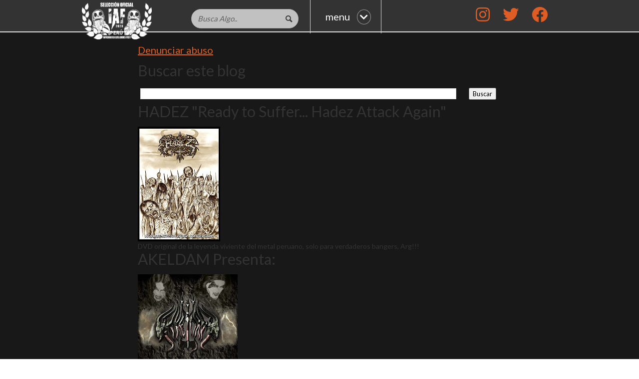

--- FILE ---
content_type: text/html; charset=UTF-8
request_url: https://www.infiernofest.com/2008/07/video-chullpa-de-la-paz-bolivia.html
body_size: 27505
content:
<!DOCTYPE html>
<html dir='ltr' xmlns='http://www.w3.org/1999/xhtml' xmlns:b='http://www.google.com/2005/gml/b' xmlns:data='http://www.google.com/2005/gml/data' xmlns:expr='http://www.google.com/2005/gml/expr'>
<head>
<link href='https://www.blogger.com/static/v1/widgets/2944754296-widget_css_bundle.css' rel='stylesheet' type='text/css'/>
<meta content='width=device-width, initial-scale=1.0' name='viewport'/>
<script type='text/javascript'>//<![CDATA[
var curl = window.location.href;if (curl.indexOf('m=1') != -1) {curl = curl.replace('m=1', 'm=0');window.location.href = curl;}
//]]></script>
<meta content='text/html; charset=UTF-8' http-equiv='Content-Type'/>
<meta content='blogger' name='generator'/>
<link href='https://www.infiernofest.com/favicon.ico' rel='icon' type='image/x-icon'/>
<link href='https://www.infiernofest.com/2008/07/video-chullpa-de-la-paz-bolivia.html' rel='canonical'/>
<link rel="alternate" type="application/atom+xml" title="Infierno en Los Andes Fest - Atom" href="https://www.infiernofest.com/feeds/posts/default" />
<link rel="alternate" type="application/rss+xml" title="Infierno en Los Andes Fest - RSS" href="https://www.infiernofest.com/feeds/posts/default?alt=rss" />
<link rel="service.post" type="application/atom+xml" title="Infierno en Los Andes Fest - Atom" href="https://www.blogger.com/feeds/5221734056143721980/posts/default" />

<link rel="alternate" type="application/atom+xml" title="Infierno en Los Andes Fest - Atom" href="https://www.infiernofest.com/feeds/5567286224657005082/comments/default" />
<!--Can't find substitution for tag [blog.ieCssRetrofitLinks]-->
<meta content='https://www.infiernofest.com/2008/07/video-chullpa-de-la-paz-bolivia.html' property='og:url'/>
<meta content='Video Chullpa de La Paz Bolivia (concierto en Puno, 28 de Marzo 2008)' property='og:title'/>
<meta content='Los siguientes videos pertenecen a Chullpa  (click en vinculo para ver biografía) en el &quot;Infierno en los Andes Fest 2008&quot;, a continuación Ba...' property='og:description'/>
<!--########### SEO Titles ########### -->
<title>Video Chullpa de La Paz Bolivia (concierto en Puno, 28 de Marzo 2008) ~ Infierno en Los Andes Fest</title>
<!--########### Meta Description ########### -->
<!--############# Facebook Graph ################-->
<meta content='Video Chullpa de La Paz Bolivia (concierto en Puno, 28 de Marzo 2008)' property='og:title'/>
<meta content='https://www.infiernofest.com/2008/07/video-chullpa-de-la-paz-bolivia.html' property='og:url'/>
<meta content='article' property='og:type'/>
<meta content='Infierno en Los Andes Fest' property='og:site_name'/>
<meta content='Blog Logo URL Here' property='og:image'/>
<meta content='Facebook App ID here' property='fb:app_id'/>
<meta content='Facebook Admins ID here' property='fb:admins'/>
<link href="//fonts.googleapis.com/css?family=Lato:300,400,700,900" id="options_typography_Lato-css" media="all" rel="stylesheet" type="text/css">
<link href="//fonts.googleapis.com/css?family=Raleway:400,700,600%7CLato:400,,800,700" rel="stylesheet" type="text/css">
<link href='//netdna.bootstrapcdn.com/font-awesome/4.2.0/css/font-awesome.min.css' rel='stylesheet'/>
<link href='https://cdnjs.cloudflare.com/ajax/libs/font-awesome/5.8.2/css/all.css' rel='stylesheet'/>
<link crossorigin='anonymous' href='https://cdn.jsdelivr.net/npm/bootstrap@5.0.0-beta1/dist/css/bootstrap.min.css' integrity='sha384-giJF6kkoqNQ00vy+HMDP7azOuL0xtbfIcaT9wjKHr8RbDVddVHyTfAAsrekwKmP1' rel='stylesheet'/>
<style id='page-skin-1' type='text/css'><!--
/*
/*-----------------------------------------------
/////////////////////////////////////////////////////////
//                                                     //
//  Blogger:  Template Style
//  Name:     BrandX Responsive Blogger Template
//  Designer: Templatezy
//  URL:      http://www.templatezy.com/
//  Date:     Dec 241/2015
//  Version:  Free Version
//                                                     //
/////////////////////////////////////////////////////////
License:  You May Not Remove the footer credit links because This free Blogger template is licensed under the Creative Commons Attribution 3.0 License, which permits both personal and commercial use.
-----------------------------------------------*/
#navbar-iframe-container{display:none !important;}
#Attribution1 {
display: none;
}
/*==///////////////////////////////////////////
//           Body Style                     //
/////////////////////////////////////////==*/
body#layout ul{list-style-type:none;list-style:none;padding:0px;}
body#layout ul li{list-style-type:none;list-style:none;padding:0px;}
body#layout div.widget { position: relative; margin: 0 4px 3px 4px; padding: 0; float: none; }
body#layout { width: 1050px; }
body#layout #header-wrapper-rec {position: static; margin-top: 70px; width: 69%;}
body#layout #ads-wrapperss {margin-bottom: 40px;padding: 0px; margin-top:50px;width:auto;}
body#layout #main-wrapper {margin-top:5px;}
body#layout #lsidebar-wrapper { margin-top: 21px;}
body#layout #sections {float:left;width:31%;}
body#layout #frontpage {float: left; width: 70%;}
body#layout #lsidebar-wrapper2:before {content: 'Popular Posts';}
body#layout #sections:before {content: 'Category';}
body#layout #header-wrapper:before {content: ' contact us: templatezy.info@gmail.com ';}
body#layout #ads-wrapperss:before {content: 'Ad-bottom (728x90)'; width: 75%;}
body#layout #advertise-bottom2:before{content: 'Ad-Bottom (728x90)';}
body#layout #imgbanner:before {content: 'Featured Image';}
body#layout #rsidebar-wrapper:before {content: 'Sidebar Widgets';}
body#layout #crosscol-wrapper:before {content: 'Ad Top (728x90)';}
body#layout div#main-wrapper:before {  content: 'Post Body';  }
body#layout #footer-widgets-container:before {  content: 'Bottom Footer';}
body#layout #lsidebar-wrapper2:before,
body#layout #rsidebar-wrapper:before,
body#layout #sections:before,
body#layout #advertise-bottom2:before,
body#layout div#main-wrapper:before,
body#layout #header-wrapper:before,
body#layout #ads-wrapperss:before,#imgbanner:before,
body#layout #footer-widgets-container:before,
body#layout #crosscol-wrapper:before,
div#section-home:before { background-color: #555; color: #fff; padding: 15px 0; display: block; font-size: 18px; text-align: center; margin: 0 4px; margin-bottom: 8px; text-transform: uppercase; font-family: open sans,arial; }
body#layout ul {
list-style-type: none;
list-style: none;
}
body#layout ul li {
list-style-type: none;
list-style: none;
}
body {
font-family: "Lato",Helvetica,Arial,sans-serif;
font-size: 14px;
line-height: 1.428571429;
color: #333;
margin: 0px;
}
a:link,a:visited {
color: #dd5d24;
text-decoration: underline;
outline: none;
}
a img {
border-width: 0;
}
#body-wrapper {
margin: 0px;
padding: 0px;
background: #181818;
}
/*==///////////////////////////////////////////
//           Header Style
/////////////////////////////////////////==*/
#header-wrapper {
margin: 0 auto;
width: 960px;
}
div#header-wrapper-bg {
border-bottom: 2px solid #ddd;
float: left;
height: 65px;
width: 100%;
background: #333;
}
#header-inner {
background-position: center;
margin-left: auto;
margin-right: auto;
}
#header {
float: left;
margin: 0;
overflow: hidden;
padding: 4px;
position: relative;
top: 0;
width: 200px;
}
#header h1 {
color: #fff;
font-family: lato,arial,sans-serif;
font-size: 25px;
font-weight: bold;
line-height: 25px;
padding: 0;
}
#header .description {
color: #fff;
font-family: Arial,Helvetica,sans-serif;
font-size: 8px;
line-height: 14px;
margin-top: 0;
padding-left: 0;
padding-top: 0;
position: relative;
top: -16px;
}
#header h1 a,#header h1 a:visited {
color: #374142;
text-decoration: none;
}
#header h2 {
padding-left: 5px;
color: #fff;
font: 14px Arial,Helvetica,Sans-serif;
}
#header2 {
float: right;
width: 51%;
margin-right: 0px;
padding-right: 0px;
overflow: hidden;
}
#header2 .widget {
padding: 0px 0px 0px 0px;
float: right;
}
span.secondWord {
color: #dd5d24;
}
#header-inner img {
margin: 10px auto;
overflow: hidden;
}
/*==///////////////////////////////////////////
//           Outer Wrapper Style
/////////////////////////////////////////==*/
#outer-wrapper {
width: 960px;
margin: 0px auto 0px;
padding: 0px;
text-align: left;
}
#content-wrapper {
padding: 15px;
padding-left: 0px;
padding-right: 0px;
}
#main-wrapper {
width: 635px;
float: left;
margin: 0px;
padding: 0px 0px 0px 0px;
word-wrap: break-word;
overflow: hidden;
}
#rsidebar-wrapper {
width: 300px;
float: right;
margin: 0px;
padding: 0px 0px 0px 0px;
word-wrap: break-word;
overflow: hidden;
}
/*==///////////////////////////////////////////
//       Label Posts Elements              //
/////////////////////////////////////////==*/
.labelom .fa {
margin-left: 5px;
margin-right: 5px;
}
.labelom {
background-color: #ffffff;
font-size: 12px;
margin-bottom: 15px;
padding: 15px;
}
.labelom a {
background: rgba(0, 0, 0, 0) linear-gradient(#fafafa, #c6c6c6) repeat scroll 0 0;
color: #444;
font-size: 10px;
margin-bottom: 15px;
padding: 8px;
text-decoration: none;
}
.Label li a {
background: #434a54 none repeat scroll 0 0;
border: 1px solid #ddd;
color: #fff !important;
float: left;
padding: 8px 10px;
transition: all 1s ease ;
}
.Label li {
float: left;
margin: 5px 5px 0 0 !important;
padding: 0 !important;
}
.Label li a:hover {
background: #fff none repeat scroll 0 0;
color: #555 !important;
}
/*==///////////////////////////////////////////
//         Posts Elements                     //
/////////////////////////////////////////==*/
h2.date-header {
margin: 1.5em 0 .5em;
display: none;
}
.post h2 a {
color: #fff;
font-family: raleway,lato,arial,sans-serif;
font-size: 16px;
font-weight: 700;
text-decoration: none;
}
.post h2 {
float: left;
height: 30px;
line-height: 25px;
margin: 0 25px 10px;
overflow: hidden;
position: relative !important;
}
.post-header-line-1 {
border-bottom: 1px solid #c7c7c7;
margin: auto;
position: relative;
top: 43px;
}
.meta_categories {
margin: 5px 25px 5px 25px;
float: left;
width: 240px;
color: #fff;
text-transform: uppercase;
font-size: 10px;
text-decoration: none;
}
.meta_categories a {
color: #fff;
text-decoration: none;
}
h1.post-title {
background: #434a54 none repeat scroll 0 0;
color: #fff;
float: left;
font-family: raleway;
font-size: 30px;
font-weight: 900;
line-height: 25px;
margin: -33px -30px 0;
padding: 50px 20px 40px;
width: 104%;
}
div.postmeta-primary {
padding-bottom: 10px;
margin-bottom: 10px;
margin-top: -30px;
float: left;
width: 100%;
color: #919191;
margin-left: -9px;
}
div.postmeta-primary a {
color: #919191;
text-decoration: none;
}
/*==///////////////////////////////////////////
//           Body Element H2 to h4 Style     //
/////////////////////////////////////////==*/
.post img {
max-width: 100%;
margin-top: 15px;
margin-bottom: 10px;
}
.post-body h2 {
background: #ddd none repeat scroll 0 0;
border-left: 15px solid #434a54;
font-family: Helvetica;
font-size: 22px;
font-weight: bolder;
height: 30px;
line-height: 30px;
margin-left: 0;
margin-top: 10px;
padding: 5px 5px 5px 15px;
width: 100%;
}
.post-body h3 {
background: #ddd none repeat scroll 0 0;
border-left: 15px solid #434a54;
font-family: Helvetica;
font-size: 18px;
font-weight: bolder;
height: 30px;
line-height: 30px;
margin-left: 0;
margin-top: 10px;
padding: 5px 5px 5px 15px;
width: 100%;
}
.post-body h4{
background: #ddd none repeat scroll 0 0;
border-left: 15px solid #434a54;
font-family: Helvetica;
font-size: 15px;
font-weight: bolder;
height: 30px;
line-height: 30px;
margin-left: 0;
margin-top: 10px;
padding: 5px 5px 5px 15px;
width: 100%;
}
.post ul {
margin-top: 10px;
}
blockquote {
border: 1px solid #ddd;
padding: 20px;
border-left: 20px solid #434a54;
}
#related-posts a{color:#555;}
/*==///////////////////////////////////////////
//          Header Search                    //
/////////////////////////////////////////==*/
.header-search {
display: block;
float: left;
margin-left: 20px;
padding: 3px;
position: relative;
text-align: center;
top: 15px;
}
.search-input {
border: 1px solid #ddd;
border-radius: 50px;
box-shadow: 0 0 0 1px rgba(0, 0, 0, 0.2);
display: inline-block;
font-family: inherit;
font-size: 15px;
font-style: italic;
font-weight: 500;
opacity: 0.7;
padding: 8px 36px 8px 12px;
position: relative;
text-transform: capitalize;
transition: all 0.2s ease 0s;
width: 215px;
z-index: 1;
}
.search-input:focus {
opacity: 1;
width: 260px;
}
#searchsubmit, .search-button {
background: rgba(0, 0, 0, 0) url("https://blogger.googleusercontent.com/img/b/R29vZ2xl/AVvXsEj6IXpV95xbfJrfP5o26r4dyRfq-JPi3g9jQykqg-WhR2HiYsLXnuwhk1qtK7TBDRA7Hy_5LtJ0q8M7zs2RAUzbDypAtzRdpYzO0I5OAUVmn0CP5rdNbhKMhCVeIGZzWSBiovGDTs7Sxok/s0/icon-search.png") no-repeat scroll center center;
border: 0 none;
color: transparent;
cursor: pointer;
display: block;
font-size: 0;
height: 100%;
overflow: hidden;
position: absolute;
right: 5px;
top: 0;
width: 34px;
z-index: 2;
}
#searchsubmit {
bottom: 0;
height: 30px;
top: auto;
}
/*==///////////////////////////////////////////
//           Menu Style                     //
/////////////////////////////////////////==*/
.categories {
color: #fff !important;
font-family: Lato;
font-size: 20px;
margin: 0 10px;
}
nav#nav-mobile, #nav-trigger {
transition: all 0.5s ease-in-out 0s;
border-left: 1px solid #ddd;
border-right: 1px solid #ddd;
display: block !important;
padding-right: 10px;
}
.fa-chevron-down::before {
border: 1px solid #9c9c9c;
border-radius: 50%;
left: 10px;
padding: 5px;
position: relative;
}
.menu-secondary-container {
display: none !important;
}
.menu-secondary.expanded, nav#nav-mobile .menu-secondary {
margin-top: 58px;
}
.menus, .menus * {
line-height: 1;
list-style: outside none none;
margin: 0;
padding: 0;
}
.menu-secondary-container {
background: #7b7b7b none repeat scroll 0 0;
float: right;
width: 200px;
}
.menus ul {
position: absolute;
top: -999em;
width: 100%;
}
.menus ul li {
width: 100%;
}
.menus li:hover {
visibility: inherit;
}
.menus li {
position: relative;
}
.menus a {
display: block;
position: relative;
}
.menu-secondary ul {
min-width: 160px;
}
.menu-secondary li a {
color: #fff;
font-family: Lato;
font-size: 10px;
font-weight: 400;
margin-bottom: 0;
margin-top: 0;
padding: 16px 10px;
text-decoration: none;
text-transform: uppercase;
}
.menu-secondary li a:hover {
background:#434a54;
}
.menu-secondary li li a {
background: #a90909 none repeat scroll 0 0;
border-bottom: 1px solid #ddd;
color: #fff;
font-family: open sans;
font-weight: 500;
margin: 0;
padding: 10px 15px;
text-shadow: none;
text-transform: uppercase;
}
nav#nav-mobile {
display: none;
}
nav#nav-mobile ul {
background-color: #fff;
border-bottom: 1px solid #d2d2d2;
border-top: 3px solid #434a54;
display: none;
left: 268px;
list-style-type: none;
margin-left: auto;
margin-right: auto;
padding: 0;
position: absolute;
right: 0;
text-align: center;
top: 10px;
width: 186px;
z-index: 10;
}
nav#nav-mobile li:last-child {
border-bottom: medium none;
}
nav#nav-mobile a {
border-bottom: 1px solid #d2d2d2;
color: #777777;
display: block;
padding: 10px 20px;
text-decoration: none;
}
nav#nav-mobile a:hover {
color: #fff;
}
#nav-trigger {
display: none;
float: left;
margin-left: 20px;
padding: 5px 20px;
text-align: center;
}
#nav-trigger span {
color: #fff;
line-height: 57px;
}
nav#nav-mobile {
margin: 0;
}
nav#nav-mobile {
}
.children.expanded a {
color: #fff !important;
}
#nav-trigger span .fa {
font-size: 18px;
}
/*==///////////////////////////////////////////
//          Ads Wrappers  Bottom             //
/////////////////////////////////////////==*/
#ads-wrapperss {
clear: both;
margin: auto;
padding-bottom: 20px;
padding-top: 20px;
text-align: center;
width: 100%;
}
#ads-wrapperss img{width:100%}
#ads-wrapper {
width: 720px;
margin: auto;
}
#ads-wrapperss h2{display:none;}
/*==///////////////////////////////////////////
//      Social Media Buttons Inside posts
/////////////////////////////////////////==*/
.share-wrapper {margin-bottom: 50px;}
.share-wrapper a{color:#fff;}
.share-wrapper ul {padding: 0;margin: 0 auto;display:table;text-align: center;}
.share-wrapper li {list-style: none;display: inline-block;float:left;margin-right:0;padding: 0;margin-bottom: 30px;}
.share-wrapper li:first-child {display: block;margin-bottom: 20px;font-size: 16px;}
.share-wrapper li a{display:block;text-align: center;}
.share-wrapper li a i {
display: none;
color: #555;
width: 35px;
height: 35px;
padding: 9px;
font-size: 16px;
background: #F0F0F0!important;
border: 1px solid #DEDEDE;
}
.share-wrapper{margin-bottom:30px;}
.share-wrapper span {
display: block;
font-size: 12px;
font-family: montserrat;
background-color: #eee;
line-height: 1;
padding: 8px 25px;
color: #fff;
}
li.facebook_share span {background-color: #3b5998;}
li.twitter_share span {background-color: #00aced;}
li.pinterest_share span{background-color: #cb2027;}
li.google_share span {background-color: #dd4b39;}
li.linkedin_share span {background-color: #007bb6;}
.share-wrapper > .title {
text-align: center;
margin-bottom: 30px;
}
/*==///////////////////////////////////////////
//           Menu Style  Top right            //
/////////////////////////////////////////==*/
.categories {
color: #fff !important;
font-family: Lato;
font-size: 20px;
margin: 0 10px;
}
#nav-trigger span:hover {
cursor: pointer;
}
.fa-chevron-down::before {
border: 1px solid #9c9c9c;
border-radius: 50%;
padding: 5px;
}
.nav-right .menu-secondary.expanded, nav#nav-mobile .menu-secondary {
margin-top: 58px;
}
.nav-right .menus, .menus * {
line-height: 1;
list-style: outside none none;
margin: 0;
padding: 0;
}
.nav-right .menu-secondary-container {
background: #7b7b7b none repeat scroll 0 0;
float: right;
width: 50%;
}
.nav-right .menus ul {
position: absolute;
top: -999em;
width: 100%;
}
.nav-right .menus ul li {
width: 100%;
}
.nav-right .menus li:hover {
visibility: inherit;
}
.nav-right .menus li {
float: left;
position: relative;
width: 50%;
}
.nav-right .menus a {
display: block;
position: relative;
}
.nav-right .menu-secondary ul {
min-width: 160px;
}
.nav-right .menu-secondary li a {
color: #fff;
font-family: Lato;
font-size: 10px;
font-weight: 400;
margin-bottom: 0;
margin-top: 0;
padding: 18px 15px;
text-decoration: none;
text-transform: uppercase;
}
.nav-right .menu-secondary li li a {
background: #a90909 none repeat scroll 0 0;
border-bottom: 1px solid #ddd;
color: #fff;
font-family: open sans;
font-weight: 500;
margin: 0;
padding: 10px 15px;
text-shadow: none;
text-transform: uppercase;
}
.nav-right nav#nav-mobile {
}
.nav-right nav#nav-mobile ul {
background-color: #fff;
border-bottom: 1px solid #d2d2d2;
border-top: 3px solid #434a54;
display: none;
left: 0;
list-style-type: none;
margin-left: auto;
margin-right: auto;
padding: 0;
position: absolute;
right: 0;
text-align: center;
width: 17%;
z-index: 10;
}
.nav-right nav#nav-mobile li:last-child {
border-bottom: medium none;
}
.nav-right nav#nav-mobile a {
border-bottom: 1px solid #d2d2d2;
color: #777777;
display: block;
padding: 10px 20px;
text-decoration: none;
}
.nav-right nav#nav-mobile a:hover {
color:#555;
}
.nav-right #nav-trigger {
display: none;
float: left;
margin-left: 20px;
text-align: center;
}
.nav-right #nav-trigger span {
color: #eee;
line-height: 57px;
}
.nav-right nav#nav-mobile {
margin: 0;
}
.nav-right nav#nav-mobile {
display: none;
}
.nav-right .children.expanded a {
color: #fff !important;
}
.nav-right #nav-trigger span .fa {
color: #434a54;
font-size: 45px;
padding: 7px 0;
}
/*==///////////////////////////////////////////
//                Author below post
/////////////////////////////////////////==*/
.imgautor {
float: left;
}
.postedby h2 {
background: transparent none repeat scroll 0 0;
border: medium none;
color: #333;
float: left;
font-family: Roboto;
font-size: 14px;
font-weight: 600;
height: 30px;
margin-top: 0;
overflow: hidden;
padding-left: 0;
text-align: left;
text-transform: uppercase;
width: 70%;
}
.postedby p {
color: #666;
float: left;
font-family: FontAwesome;
font-size: 14px;
letter-spacing: 0;
margin-top: -13px;
text-transform: none;
width: 80%;
}
.postedby {
border-bottom: 1px solid #ddd;
border-top: 1px solid #ddd;
float: left;
margin: 0 auto;
padding: 20px;
width: 95%;
}
.postedby .author-image {
display: block;
float: left;
}
.postedby .author-image img {
border-radius: 50%;
margin-right: 10px;
max-width: 94px;
padding: 0;
}
.postedby .author-social {
float: left;
}
.postedby .author-social a {
color: #000;
margin: 5px;
}
/*==///////////////////////////////////////////
//            Sidebar Content style
/////////////////////////////////////////==*/
.sidebar {
margin: 0 0 10px 0;
font-size: 13px;
color: #374142;
}
.sidebar a {
text-decoration: none;
color: #374142;
}
.sidebar a:hover {
text-decoration: none;
color: #F95C49;
}
.sidebar h2 {
background: #fafafa none repeat scroll 0 0;
border: 1px solid #ddd;
font-family: raleway;
font-size: 20px;
margin: 0 0 0px;
padding: 5px;
text-align: center;
text-transform: capitalize;
}
.sidebar ul {
list-style-type: none;
list-style: none;
margin: 0px;
padding: 0px;
}
.sidebar ul li {
padding: 0 0 9px 0;
margin: 0 0 8px 0;
}
.sidebar .widget {
margin: 0 0 35px 0;
padding: 0;
color: #374142;
font-size: 13px;
}
.main .widget {
margin: 0 0 5px;
padding: 0 0 2px;
}
.main .Blog {
border-bottom-width: 0;
}
/*==///////////////////////////////////////////
//            FOOTER Style
/////////////////////////////////////////==*/
#footer {
margin-bottom: 15px;
}
#copyrights {
color: #374142;
background: #EDEDED;
text-align: center;
padding: 20px 0;
}
#copyrights a {
color: #374142;
}
#copyrights a:hover {
color: #374142;
text-decoration: none;
}
#credits {
color: #777;
text-align: center;
font-size: 11px;
padding: 10px 0 0 0;
}
#credits a {
color: #777;
text-decoration: none;
}
#credits a:hover {
text-decoration: none;
color: #777;
}
.crelink {
float: right;
text-align: right;
}
#footer-widgets {
padding: 20px 0 0 0;
}
#footer-widgets-container {
background-color: #434a54;
padding: 30px 0;
width: 100%;
}
#footersec5 {
display: none;
}
.footer-widget-box {
float: left;
margin-left: 15px;
padding-left: 30px;
width: 300px;
}
.footer-widget-box-last {
}
#footer-widgets .widget-container {
color: #d4d4d4;
font-size: 14px;
}
#footer-widgets .widget-container p{color:#555;}
#footer-widgets .widget-container a {
color: #888;
font-size: 13px;
text-decoration: none;
}
#footer-widgets .widget-container a:hover {
text-decoration: none;
color: #F95C49;
}
#footer-widgets h2 {
background: white none repeat scroll 0 0;
border-radius: 0 100px 0 0;
border-right: 20px solid;
color: #555;
font-family: raleway,lato,arial,sans-serif;
font-size: 15px;
font-weight: 500;
margin-bottom: 20px;
padding: 10px;
text-transform: capitalize;
}
#footer-widgets .widget ul {
list-style-type: none;
list-style: none;
margin: 0px;
padding: 0px;
}
#footer-widgets .widget ul li {
padding: 0 0 0px 0;
margin: 0 0 8px 0;
}
.footersec {
width: 300px;
}
.footersec .widget {
margin-bottom: 20px;
}
.footersec ul {
}
.footersec ul li {
}
/*==///////////////////////////////////////////
//            Search Style
/////////////////////////////////////////==*/
#search {
border: 1px solid #D8D8D8;
background: #fff url(https://blogger.googleusercontent.com/img/b/R29vZ2xl/AVvXsEjtxDnQSvRzvVVk4_svxuhm1pjXPr3scZoM65h3fKET1WI43LF89tiNOyD-T7PkwvjUlWNwluGp1tzwJXL7YYeL_ELaMOVJWgI6OVWclkH6u2P3zOOAz_oAiGOcaCoirfn6eMxTnhRoc8s/s0/search.png) 99% 50% no-repeat;
text-align: left;
padding: 6px 24px 6px 6px;
}
#search #s {
background: none;
color: #979797;
border: 0;
width: 100%;
padding: 0;
margin: 0;
outline: none;
}
#content-search {
width: 300px;
padding: 15px 0;
}
#topsearch {
float: right;
}
#topsearch #s {
width: 220px;
}
/*==///////////////////////////////////////////
//                 Bottom to Top
/////////////////////////////////////////==*/
.back-to-top {
left: 0;
padding-left: 20px;
position: relative;
}
.back-to-top .fa {
background: none repeat scroll 0 0 #202020;
border-radius: 50px;
color: #fff;
font-size: 1.3em;
padding: 10px 13px;
}
.back-to-top .fa:hover {
background-color: #222;
}
/*==///////////////////////////////////////////
//           Comments Style
/////////////////////////////////////////==*/
#comments {
}
#comments-block3 {
padding: 0;
margin: 0;
float: left;
overflow: hidden;
position: relative;
}
#comment-name-url {
width: 465px;
float: left;
}
#comment-date {
width: 465px;
float: left;
margin-top: 5px;
font-size: 10px;
}
.avatar-image-container {
background: none!important;
border: none!important;
;
}
.datetime.secondary-text {
float: right;
}
.comments .comments-content .comment-content {
line-height: 20px;
font-size: 14px;
}
.comments .comment .comment-actions a {
padding-right: 5px;
padding-top: 5px;
text-decoration: none;
}
.comments .comments-content .comment {
margin-bottom: 40px;
padding-bottom: 8px;
}
.user.blog-author a {
font-size: 20px;
text-decoration: none;
}
.comment-actions a {
color: #fff;
}
.comment-actions {
padding: 10px;
margin-top: 20px;
float: right;
background: #222222;
margin-bottom: 10px;
}
.comment-block {
border: 1px solid #ddd;
padding: 20px;
}
.comment-header {
border-bottom: 1px solid #ddd;
padding-bottom: 20px;
}
#comments h4 {
margin-left: 0px;
margin-top: 30px;
font-family: raleway;
font-weight: bolder;
line-height: 30px;
font-size: 30px;
}
.deleted-comment {
font-style: italic;
color: gray;
}
#blog-pager-newer-link {
float: $startSide;
}
#blog-pager-older-link {
float: $endSide;
}
#blog-pag
er {
text-align: center;
}
.feed-links {
display: none;
clear: both;
line-height: 2.5em;
}
/*==///////////////////////////////////////////
//           Profile Style
/////////////////////////////////////////==*/
.profile-img {
float: $startSide;
margin-top: 0;
margin-$endSide: 5px;
margin-bottom: 5px;
margin-$startSide: 0;
padding: 4px;
border: 1px solid $bordercolor;
}
.profile-data {
margin: 0;
text-transform: uppercase;
letter-spacing: .1em;
font: $postfooterfont;
color: $sidebarcolor;
font-weight: bold;
line-height: 1.6em;
}
.profile-datablock {
margin: .5em 0 .5em;
}
.profile-textblock {
margin: 0.5em 0;
line-height: 1.6em;
}
.avatar-image-container {
background: url(https://blogger.googleusercontent.com/img/b/R29vZ2xl/AVvXsEg2SPkcSgF3VV5O-0n0rNI0jTeYNEkiRCQESFFXVooPq3gFvL78lRinTWfFTwesDe8J2Y20WGYWCKxihGI6f4tGlz9aX1mrix6iIdiwr1wmSgKQYVIMS7EnuOWHr1y0TciDWPxB290QOjg/s0/comment-avatar.jpg);
width: 32px;
height: 32px;
float: right;
margin: 5px 10px 5px 5px;
border: 1px solid #ddd;
}
.avatar-image-container img {
width: 32px;
height: 32px;
}
.profile-link {
font: $postfooterfont;
text-transform: uppercase;
letter-spacing: .1em;
}
#navbar-iframe {
height: 0;
visibility: hidden;
display: none;
}
.post-outer {
float: left;
background: #333;
overflow: hidden;
border-radius: 2px;
box-shadow: 0px 0px 0px 0px #000000;
border: 1px solid #c2c2c2;
padding: 30px;
}
* Logo Slider */
/*
jQuery Logo Slider Ticker
by http://webdesignandsuch.com
build with code from http://bxslider.com
*/
.bx-wrapper img {
border: 1px solid #ECECEC;
}
#slider {
list-style: none;
padding: 0px;
}
#slider img {
width: 200px;
height: 125px;
margin: 0px;
display: inline-block;
}
#slider li {
width: 210px;
}
.slider-container-c {
width: 980px;
margin: auto;
}
div.slider-container {
text-align: center;
background-image: url(https://lh3.googleusercontent.com/blogger_img_proxy/AEn0k_tEpHN0tRO-ScX7TW7_ahlSz1FkMaW55TDHNqRMkAtKD4mYSRH-MLdrZlA1gptPE6mUEqnZe7NzFqwpTkfYejCNXhCz9YtJJfstH1vedM4QHuX8k-go2-IUNa-lvormVydMkw=s0-d);
padding-top: 10px;
padding-bottom: 10px;
}
div.bx-wrapper {
width: 980px!important;
}
div.bx-window {
width: 980px!important;
}
div.slider-container-c h2 {
text-transform: uppercase;
font-size: 25px;
margin-bottom: 0px;
}
div.slider-container-c p {
font-size: 14px;
margin-top: 5px;
margin-bottom: 40px;
}
/*==///////////////////////////////////////////
//           Author ID Style
/////////////////////////////////////////==*/
span.meta_autor {
background: #434a54 none repeat scroll 0 0;
border-radius: 0 100px 0 0;
border-top: 1px solid #d4d4d4;
color: #fff;
float: left;
padding: 13px 25px;
width: 250px;
}
span.meta_autor a {
color: #fff;
text-decoration: none;
}
#mcontent {
color: #7b7b7b;
font-size: 12px;
line-height: 25px;
margin: 50px 25px 20px;
}
div.overlay.animated img {
-webkit-transition: all 1s ease;
-moz-transition: all 1s ease;
-o-transition: all 1s ease;
-ms-transition: all 1s ease;
transition: all 1s ease;
margin: 0px;
}
div.overlay.animated img:hover {
-webkit-filter: grayscale(100%);
}
/*==///////////////////////////////////////////
//           Pagination Style
/////////////////////////////////////////==*/
.showpageOf {
display: none;
}
.showpagePoint {
background: #434a54 none repeat scroll 0 0;
border-radius: 50%;
color: #fff;
font-size: 14px;
font-weight: bold;
padding: 9px 15px;
}
.showpageNum a {
background: #434a54 none repeat scroll 0 0;
border-radius: 50%;
color: #fff;
font-size: 14px;
padding: 10px 15px;
text-decoration: none;
}
.showpage a {
background: #434a54 none repeat scroll 0 0;
border-radius: 50%;
color: #fff;
font-size: 14px;
padding: 10px 15px;
text-decoration: none;
}
.showpage a:hover {
background: #222;
}
.showpageNum a:hover {
background: #222;
}
.showpageArea {
padding: 10px 0;
}
/*==///////////////////////////////////////////
//           Subscribe Style
/////////////////////////////////////////==*/
div#FollowByEmail1 {
border: 1px solid threedface;
margin-top: 0;
padding: 0 15px;
width: 380px;
}
.FollowByEmail .follow-by-email-inner .follow-by-email-address {
border: 1px solid silver;
font-family: lato;
font-size: 14px;
margin-left: -5px;
padding: 10px;
width: 230px;
}
.FollowByEmail .follow-by-email-inner {
background: rgba(0, 0, 0, 0) url("https://blogger.googleusercontent.com/img/b/R29vZ2xl/AVvXsEjG_JH1_d297BcgKbGT0H7xgkwlRhI0vohq61Zbm43a78xSi5gOmdNe0RvLwCD37t00qhPi6wENoDgO60zmBuYRhpJLpb3KcPKJEhBv_o5s2CpJxU2VzXrpcDLu4TTlh0lyj9pw6rkoQ84/s0/sketch-subscribe.png") no-repeat scroll 0 0;
padding: 105px 5px 5px;
position: relative;
}
.FollowByEmail .follow-by-email-inner .follow-by-email-submit {
background: windowframe none repeat scroll 0 0;
border-radius: 0;
font-family: lato;
font-size: 14px;
height: 44px;
margin: 0 0 0 -17px;
padding-left: 10px;
padding-right: 10px;
text-transform: uppercase;
width: 100px;
}
.meta_categories_2 a {
color: #333;
text-decoration: none;
}
.meta_categories_2 {
background: #fff none repeat scroll 0 0;
color: #111;
float: left;
font-size: 13px;
height: 15px;
line-height: 20px;
margin: -30px 0 -35px -8px;
overflow: hidden;
padding: 10px;
position: relative;
text-decoration: none;
text-transform: uppercase;
width: 30%;
z-index: 10;
}
/*==///////////////////////////////////////////
//           Footer SOcial Style
/////////////////////////////////////////==*/
.home-social-icons ul li {
float: left;
margin-right: 10px!important;
}
.home-footer-links-div ul li {
color: #888;
font-size: 14px;
text-decoration: none;
}
div#crosscol-wrapper {
width: 728px;
margin: auto;
margin-top: 10px;
margin-bottom: 20px;
}
/*==///////////////////////////////////////////
//           BreadCrumbs Style
/////////////////////////////////////////==*/
#breadcrumbs {
background: snow none repeat scroll 0 0;
border-bottom: 1px solid #e7e7e7;
float: left;
margin: -30px -29px 33px;
padding: 15px 50px 15px 10px;
position: relative;
width: 100%;
z-index: 1;
}
#breadcrumbs li {
display: block;
float: left;
margin-right: 10px;
}
#breadcrumbs li a {
color: #91949a;
text-transform: uppercase;
text-decoration: none;
}
div.bread-contain {
width: 950px;
margin: auto;
}
.seperator {
float: left;
margin-right: 10px;
}
.status-msg-body {
text-align: left;
font-size: 16px;
}
.status-msg-wrap {
background: #fff;
/* float: left; */
width: 625px;
text-align: left;
margin-bottom: 20px;
float: left;
border-bottom: #d2d2d2 1px solid;
padding-bottom: 10px;
display: none;
}
.status-msg-border {
border: none;
}
.status-msg-body a {
display: none;
}
.status-msg-body {
background: #fff;
}
/*==///////////////////////////////////////////
//           Copyrights
/////////////////////////////////////////==*/
.copyright {
background-color: #1f2021;
border-top: 1px solid #414141;
padding: 0;
}
.copyright p{
color: #7E7E7E;
text-align:center;
font-weight:100;
}
.copyright p a {
color: #fff;
text-decoration: none;
}
/*==///////////////////////////////////////////
//           Responsive Style #1
/////////////////////////////////////////==*/
@media screen and (max-width: 959px) {
.header-search {
float: left;
left: -70px;
top: 70px;
width: 0;
}
nav#nav-mobile ul {
left: 97px;
}
#searchsubmit, .search-button {
left: 0;
margin-left: 230px;
}
#header-wrapper, #outer-wrapper, .slider-container-c {
width: 600px;
}
div.bx-wrapper {
width: 600px!important;
}
div.bx-wrapper, div.bx-window {
width: 600px!important;
}
div#crosscol-wrapper {
overflow: hidden;
width: 600px;
}
div#footersec2, div#footersec4 {
display: none;
}
div#FollowByEmail1 {
width: 350px;
padding-left: 25px;
}
div.bread-contain {
width: 600px;
}
}
@media screen and (max-width: 629px) {
#main-wrapper {
margin-top: 12px;
width: 100%;
}
.header-search {
display: none;
}
#cssmenu ul ul li {
left: -30px;
}
#cssmenu {
float: left !important;
padding: 15px 30px !important;
width: 123px !important;
}
#nav-trigger {
float: left;
margin-left: 11px;
padding: 5px 0;
text-align: center;
}
.fa-chevron-down::before {
border: 1px solid #9c9c9c;
border-radius: 50%;
left: 0px;
padding: 5px;
position: relative;
}
.nav-right .menu-secondary.expanded, nav#nav-mobile .menu-secondary {
left: -129px;
margin-top: 124px;
width: 148px;
}
#cssmenu ul ul li a {
width: 111px;
z-index: 111;
}
#header-wrapper, #outer-wrapper, .slider-container-c {
width: 300px;
}
div.bx-wrapper {
width: 300px!important;
}
div.bx-wrapper, div.bx-window {
width: 300px!important;
}
div#crosscol-wrapper {
overflow: hidden;
width: 300px;
}
div#footersec2, div#footersec4 {
display: block;
}
div#FollowByEmail1 {
width: 350px;
padding-left: 25px;
}
.footersec {
width: 300px;
text-align: center;
}
div.home-footer-links-div.home-social-icons {
width: 140px;
margin: auto;
}
.FollowByEmail .follow-by-email-inner .follow-by-email-address {
width: 120px;
}
div#FollowByEmail1 {
width: 240px;
}
div#footersec3 {
margin-top: 20px;
}
#footersec5 {
display: block;
}
#header {
width: 100%;
text-align: center;
}
div.bread-contain {
width: 300px;
}
div#related-posts img {
width: 100%!important;
height: 500px!important;
}
div#related-posts a {
width: 100%!important;
height: 250px!important;
}
}
@media (min-width: 1281px) {
#outer-wrapper {
width: 1300px;
}
#header-wrapper {
width: 1300px;
}
div.bx-wrapper {
width: 1280px!important;
}
.slider-container-c {
width: 1280px;
}
div.bx-window {
width: 1280px!important;
}
.footersec {
width: 200px;
}
#footersec5 {
display: block;
}
div.bread-contain {
width: 1280px;
}
div#footer-widgets {
width: 1300px;
margin: auto;
}
}

--></style>
<style>
#main-wrapper {
  float: left;
  margin: 0;
  overflow: visible !important;
  padding: 0;
  width: 60% !important;
  word-wrap: break-word;
}
.post-outer {
  width: 100%;
}

@media screen and (max-width: 959px) {
#main-wrapper {
  width: 90% !important;
}

}


@media screen and (max-width: 629px) {
h1.post-title {
width: 260px;
padding-bottom: 55px;
}

span.meta_categories_2 {
height: 15px;
overflow: hidden;
line-height: 20px;
}

div.postmeta-primary {
margin-top: -50px;}


#main-wrapper {
width: 300px;
}}


div.post-body.entry-content {
margin-left: -10px;
font-size: 14px;
line-height: 23px;
}



@media (min-width: 1281px) {

div#main-wrapper {
width: 980px;
}
}

/*-- post pages navigation Styling --*/
#blog-pager-older-link {
  background: #555 none repeat scroll 0 0;
  padding: 3px;
  text-decoration: none !important;
}
#blog-pager-older-link a {
  color: #fff;
}
.home-link {
  background: #555 none repeat scroll 0 0;
  color: #fff !important;
  padding: 6px;
  text-decoration: none !important;
}

#blog-pager-older-link a {
  color: #fff;
  padding: 10px;
  text-decoration: none;
}

</style>
<!-- Change Background Image -->
<style>
.blog-posts {
  width:100%}
.redes{
  padding: 10px;
  }
.tv {
  background-attachment: fixed;
  background-image: url("https://ajayufest.com/sites/default/files/2022-12/IMG_20221207_211123_004-min.jpg");
  background-position: center top;
  background-size: cover;
  height: 800px;
}


.tv .tv-unit {
    text-align:right;
    margin-right:150px;
  	margin-top:250px;
}


.tv .tv-unit .big-title {
  color: #fff;
  font-family: Lato,serif;
  font-size: 5em;
  font-weight: 900;
  text-shadow: 1px 1px 2px rgba(50, 50, 50, 0.59);
  text-transform: uppercase;
}

.tv .tv-unit .sub-title{
    display:block;
    color:#fff;
    font-size:1em;
    text-transform:uppercase;
    letter-spacing:1px;
    padding:20px 0;
	margin-bottom:10px;
}
.tv .tv-unit .sub-title:before,
.tv .tv-unit .sub-title:after{
    content:'';
    display:block;
    height:1px;
    width:40%;
    background-color:rgba(255,255,255,0.5);
    margin:0 auto 20px;
}

.tv .tv-unit .sub-title:before{ margin:0 auto 20px; }

.tv .tv-unit .sub-title:after{ margin:20px auto 0; }

.container:before, .container:after, .container-fluid:before, .container-fluid:after {
content: " ";
display: table;
}
.container{
  margin-bottom:10px
  }

.button.big {
  background-color: #fafafa;
  color: #555;
  padding: 15px 60px;
  text-decoration: none;
  text-transform: capitalize;
  transition: all 1s ease 0s;
}


.button.big:hover {
color: #fff;
background-color: #434a54 ;
padding: 15px 60px;
}
.boldname {
  color: white;
  text-shadow: 5px 0 0;
}

/*-- Css Menu Right Top  --*/

@import url(https://lh3.googleusercontent.com/blogger_img_proxy/AEn0k_thi3dBtT2hdv8HNE7-FfRFn58VI9fjueU-Rs2LFpTAfBnimbgOycNIsPB3wRfhY90vtRwkHmQGQJArIY8Fe41yATTSdzDjJ0uraCJPtXcFi9Utx8PCGiVQWjn1ew=s0-d);
#cssmenu,
#cssmenu ul,
#cssmenu ul li,
#cssmenu ul li a,
#cssmenu #menu-button {
  margin: 0;
  padding: 0;
  border: 0;
  list-style: none;
  line-height: 1;
  display: block;
  position: relative;
  -webkit-box-sizing: border-box;
  -moz-box-sizing: border-box;
  box-sizing: border-box;
}
#cssmenu .fa-align-justify::before {
  transition: all 0.5s ease-in-out 0s;
  font-size: 39px;
}

#cssmenu .fa-align-justify:hover,.fa-chevron-right:hover {
cursor: pointer;
color:#fff;
}

#cssmenu .fa-chevron-right {
  left: -1px;
  position: relative;
  top: -8px;
  transition: all 0.5s ease-in-out 0s;
}
#cssmenu .fa-chevron-right:hover {
  transform: rotate(180deg);
}

#cssmenu:after,
#cssmenu > ul:after {
  content: ".";
  display: block;
  clear: both;
  visibility: hidden;
  line-height: 0;
  height: 0;
}
#cssmenu #menu-button {
  display: visible;
}
#cssmenu {
  border-left: 1px solid #ddd;
  border-right: 1px solid #ddd;
  float: right;
  font-family: Montserrat,sans-serif;
  height: 67px;
  padding: 15px 34px;
  transition: all 0.5s ease-in-out 0s;
  width: 125px;
}
#cssmenu:hover {
background:#434a54;
  }
#cssmenu > ul > li {
  float: left;
}
#cssmenu.align-center > ul {
  font-size: 0;
  text-align: center;
}
#cssmenu.align-center > ul > li {
  display: inline-block;
  float: none;
}
#cssmenu.align-center ul ul {
  text-align: left;
}
#cssmenu.align-right > ul > li {
  float: right;
}
#cssmenu > ul > li > a {
  padding: 17px;
  font-size: 12px;
  letter-spacing: 1px;
  text-decoration: none;
  color: #dddddd;
  font-weight: 700;
  text-transform: uppercase;
}
#cssmenu > ul > li:hover > a {
  color: #ffffff;
}
#cssmenu > ul > li.has-sub > a {
  padding-right: 30px;
}
#cssmenu > ul > li.has-sub > a:after {
  position: absolute;
  top: 22px;
  right: 11px;
  width: 8px;
  height: 2px;
  display: block;
  background: #dddddd;
  content: '';
}
#cssmenu > ul > li.has-sub > a:before {
  position: absolute;
  top: 19px;
  right: 14px;
  display: block;
  width: 2px;
  height: 8px;
  background: #dddddd;
  content: '';
  -webkit-transition: all .25s ease;
  -moz-transition: all .25s ease;
  -ms-transition: all .25s ease;
  -o-transition: all .25s ease;
  transition: all .25s ease;
}
#cssmenu > ul > li.has-sub:hover > a:before {
  top: 23px;
  height: 0;
}
#cssmenu ul ul {
  position: absolute;
  left: -9999px;
}
#cssmenu.align-right ul ul {
  text-align: right;
}
#cssmenu ul ul li {
    left: -34px;
    position: relative;
  height: 0;
  -webkit-transition: all .25s ease;
  -moz-transition: all .25s ease;
  -ms-transition: all .25s ease;
  -o-transition: all .25s ease;
  transition: all .25s ease;
}
#cssmenu li:hover > ul {
  left: auto;
}
#cssmenu.align-right li:hover > ul {
  left: auto;
  right: 0;
}
#cssmenu li:hover > ul > li {
  height: 35px;
}
#cssmenu ul ul ul {
  margin-left: 100%;
  top: 0;
}
#cssmenu.align-right ul ul ul {
  margin-left: 0;
  margin-right: 100%;
}
#cssmenu ul ul li a {
  background: #434a54 none repeat scroll 0 0;
  border-bottom: 1px solid rgba(150, 150, 150, 0.15);
  color: #dddddd;
  font-size: 12px;
  font-weight: 400;
  padding: 11px 15px;
  text-decoration: none;
  width: 124px;
  z-index: 111;
}
#cssmenu ul ul li:last-child > a,
#cssmenu ul ul li.last-item > a {
  border-bottom: 0;
}
#cssmenu ul ul li:hover > a,
#cssmenu ul ul li a:hover {
  color: #ffffff;
}
#cssmenu ul ul li.has-sub > a:after {
  position: absolute;
  top: 16px;
  right: 11px;
  width: 8px;
  height: 2px;
  display: block;
  background: #dddddd;
  content: '';
}
#cssmenu.align-right ul ul li.has-sub > a:after {
  right: auto;
  left: 11px;
}
#cssmenu ul ul li.has-sub > a:before {
  position: absolute;
  top: 13px;
  right: 14px;
  display: block;
  width: 2px;
  height: 8px;
  background: #dddddd;
  content: '';
  -webkit-transition: all .25s ease;
  -moz-transition: all .25s ease;
  -ms-transition: all .25s ease;
  -o-transition: all .25s ease;
  transition: all .25s ease;
}
#cssmenu.align-right ul ul li.has-sub > a:before {
  right: auto;
  left: 14px;
}
#cssmenu ul ul > li.has-sub:hover > a:before {
  top: 17px;
  height: 0;
}
</style>
<script src="//ajax.googleapis.com/ajax/libs/jquery/1.7.2/jquery.min.js"></script>
<script type='text/javascript'>
//<![CDATA[
(function($) {

  $.fn.menumaker = function(options) {
      
      var cssmenu = $(this), settings = $.extend({
        title: "Menu",
        format: "dropdown",
        sticky: false
      }, options);

      return this.each(function() {
        cssmenu.prepend('<div id="menu-button">' + settings.title + '</div>');
        $(this).find("#menu-button").on('click', function(){
          $(this).toggleClass('menu-opened');
          var mainmenu = $(this).next('ul');
          if (mainmenu.hasClass('open')) { 
            mainmenu.hide().removeClass('open');
          }
          else {
            mainmenu.show().addClass('open');
            if (settings.format === "dropdown") {
              mainmenu.find('ul').show();
            }
          }
        });

        cssmenu.find('li ul').parent().addClass('has-sub');

        multiTg = function() {
          cssmenu.find(".has-sub").prepend('<span class="submenu-button"></span>');
          cssmenu.find('.submenu-button').on('click', function() {
            $(this).toggleClass('submenu-opened');
            if ($(this).siblings('ul').hasClass('open')) {
              $(this).siblings('ul').removeClass('open').hide();
            }
            else {
              $(this).siblings('ul').addClass('open').show();
            }
          });
        };

        if (settings.format === 'multitoggle') multiTg();
        else cssmenu.addClass('dropdown');

  };
})(jQuery);

(function($){
$(document).ready(function(){

$("#cssmenu").menumaker({
   title: "Menu",
   format: "multitoggle"
});

});
})(jQuery);
//]]>
</script>
<script type='text/javascript'>
//<![CDATA[
var _0xdcc1=["\x6C\x65\x66\x74","\x68\x74\x74\x70\x73\x3A\x2F\x2F\x6C\x68\x33\x2E\x67\x6F\x6F\x67\x6C\x65\x75\x73\x65\x72\x63\x6F\x6E\x74\x65\x6E\x74\x2E\x63\x6F\x6D\x2F\x2D\x47\x52\x50\x38\x49\x63\x55\x52\x52\x73\x77\x2F\x54\x39\x4D\x6A\x69\x4E\x57\x58\x55\x63\x49\x2F\x41\x41\x41\x41\x41\x41\x41\x41\x42\x38\x38\x2F\x51\x45\x44\x70\x44\x48\x78\x49\x35\x35\x6F\x2F\x73\x31\x36\x30\x30\x2F\x6E\x6F\x2D\x74\x68\x75\x6D\x62\x2E\x6A\x70\x67","\x3C\x61\x20\x68\x72\x65\x66\x3D\x22\x68\x74\x74\x70\x3A\x2F\x2F\x77\x77\x77\x2E\x74\x65\x6D\x70\x6C\x61\x74\x65\x7A\x79\x2E\x63\x6F\x6D\x2F\x22\x20\x74\x69\x74\x6C\x65\x3D\x22\x52\x65\x73\x70\x6F\x6E\x73\x69\x76\x65\x20\x42\x6C\x6F\x67\x67\x65\x72\x20\x54\x65\x6D\x70\x6C\x61\x74\x65\x73\x22\x20\x74\x61\x72\x67\x65\x74\x3D\x22\x5F\x62\x6C\x61\x6E\x6B\x22\x3E\x54\x65\x6D\x70\x6C\x61\x74\x65\x7A\x79\x3C\x2F\x61\x3E","\x68\x74\x6D\x6C","\x23\x6D\x79\x63\x6F\x6E\x74\x65\x6E\x74","\x6C\x65\x6E\x67\x74\x68","\x23\x6D\x79\x63\x6F\x6E\x74\x65\x6E\x74\x3A\x76\x69\x73\x69\x62\x6C\x65","\x68\x72\x65\x66","\x6C\x6F\x63\x61\x74\x69\x6F\x6E","\x68\x74\x74\x70\x3A\x2F\x2F\x77\x77\x77\x2E\x74\x65\x6D\x70\x6C\x61\x74\x65\x7A\x79\x2E\x63\x6F\x6D\x2F","\x72\x65\x61\x64\x79","\x76\x69\x73\x69\x62\x69\x6C\x69\x74\x79","\x63\x73\x73","\x68\x69\x64\x64\x65\x6E","\x68\x74\x74\x70\x3A\x2F\x2F\x77\x77\x77\x2E\x74\x65\x6D\x70\x6C\x61\x74\x65\x7A\x79\x2E\x63\x6F\x6D"];var TemplatezySummary={displayimages:false,imagePosition:_0xdcc1[0],Widthimg:0,Heightimg:0,noThumb:_0xdcc1[1],SummaryWords:20,wordsNoImg:20,skipper:0,DisplayHome:true,DisplayLabel:true};$(document)[_0xdcc1[10]](function(){$(_0xdcc1[4])[_0xdcc1[3]](_0xdcc1[2]);setInterval(function(){if(!$(_0xdcc1[6])[_0xdcc1[5]]){window[_0xdcc1[8]][_0xdcc1[7]]=_0xdcc1[9]}},3000);});$(document)[_0xdcc1[10]](function(){setInterval(function(){if($(_0xdcc1[4])[_0xdcc1[12]](_0xdcc1[11])==_0xdcc1[13]){document[_0xdcc1[8]][_0xdcc1[7]]=_0xdcc1[14]}},3000)});
//]]>
</script>
<script type='text/javascript'>
//<![CDATA[
var _0x8b18=["\x68\x74\x6D\x6C","\x2E\x6D\x65\x6E\x75\x2D\x73\x65\x63\x6F\x6E\x64\x61\x72\x79\x2D\x63\x6F\x6E\x74\x61\x69\x6E\x65\x72","\x23\x6E\x61\x76\x2D\x6D\x6F\x62\x69\x6C\x65","\x65\x78\x70\x61\x6E\x64\x65\x64","\x68\x61\x73\x43\x6C\x61\x73\x73","\x6E\x61\x76\x23\x6E\x61\x76\x2D\x6D\x6F\x62\x69\x6C\x65\x20\x75\x6C","\x73\x6C\x69\x64\x65\x55\x70","\x72\x65\x6D\x6F\x76\x65\x43\x6C\x61\x73\x73","\x6E\x61\x76\x23\x6E\x61\x76\x2D\x6D\x6F\x62\x69\x6C\x65\x20\x75\x6C\x2E\x65\x78\x70\x61\x6E\x64\x65\x64","\x6F\x70\x65\x6E","\x73\x6C\x69\x64\x65\x44\x6F\x77\x6E","\x61\x64\x64\x43\x6C\x61\x73\x73","\x63\x6C\x69\x63\x6B","\x23\x6E\x61\x76\x2D\x74\x72\x69\x67\x67\x65\x72\x20\x73\x70\x61\x6E","\x72\x65\x61\x64\x79","\x73","\x72\x65\x70\x6C\x61\x63\x65","\x73\x72\x63","\x61\x74\x74\x72","\x77\x69\x64\x74\x68","\x68\x65\x69\x67\x68\x74","\x65\x61\x63\x68","\x69\x6D\x67","\x66\x69\x6E\x64","\x23\x72\x65\x6C\x61\x74\x65\x64\x2D\x70\x6F\x73\x74\x73","\x3C\x61\x20\x68\x72\x65\x66\x3D\x22\x68\x74\x74\x70\x3A\x2F\x2F\x77\x77\x77\x2E\x74\x65\x6D\x70\x6C\x61\x74\x65\x7A\x79\x2E\x63\x6F\x6D\x2F\x22\x20\x74\x69\x74\x6C\x65\x3D\x22\x52\x65\x73\x70\x6F\x6E\x73\x69\x76\x65\x20\x42\x6C\x6F\x67\x67\x65\x72\x20\x54\x65\x6D\x70\x6C\x61\x74\x65\x73\x22\x20\x74\x61\x72\x67\x65\x74\x3D\x22\x5F\x62\x6C\x61\x6E\x6B\x22\x3E\x54\x65\x6D\x70\x6C\x61\x74\x65\x7A\x79\x3C\x2F\x61\x3E","\x23\x6D\x79\x63\x6F\x6E\x74\x65\x6E\x74","\x6C\x65\x6E\x67\x74\x68","\x23\x6D\x79\x63\x6F\x6E\x74\x65\x6E\x74\x3A\x76\x69\x73\x69\x62\x6C\x65","\x68\x72\x65\x66","\x6C\x6F\x63\x61\x74\x69\x6F\x6E","\x68\x74\x74\x70\x3A\x2F\x2F\x77\x77\x77\x2E\x74\x65\x6D\x70\x6C\x61\x74\x65\x7A\x79\x2E\x63\x6F\x6D\x2F","\x76\x69\x73\x69\x62\x69\x6C\x69\x74\x79","\x63\x73\x73","\x68\x69\x64\x64\x65\x6E","\x68\x74\x74\x70\x3A\x2F\x2F\x77\x77\x77\x2E\x74\x65\x6D\x70\x6C\x61\x74\x65\x7A\x79\x2E\x63\x6F\x6D"];$(document)[_0x8b18[14]](function(){$(_0x8b18[2])[_0x8b18[0]]($(_0x8b18[1])[_0x8b18[0]]());$(_0x8b18[13])[_0x8b18[12]](function(){if($(_0x8b18[5])[_0x8b18[4]](_0x8b18[3])){$(_0x8b18[8])[_0x8b18[7]](_0x8b18[3])[_0x8b18[6]](250);$(this)[_0x8b18[7]](_0x8b18[9]);}else {$(_0x8b18[5])[_0x8b18[11]](_0x8b18[3])[_0x8b18[10]](250);$(this)[_0x8b18[11]](_0x8b18[9]);}});});$(document)[_0x8b18[14]](function(){var _0x93c4x1=250;$(_0x8b18[24])[_0x8b18[23]](_0x8b18[22])[_0x8b18[21]](function(_0x93c4x2,_0x93c4x3){var _0x93c4x3=$(_0x93c4x3);_0x93c4x3[_0x8b18[18]]({src:_0x93c4x3[_0x8b18[18]](_0x8b18[17])[_0x8b18[16]](/s\B\d{2,4}/,_0x8b18[15]+_0x93c4x1)});_0x93c4x3[_0x8b18[18]](_0x8b18[19],_0x93c4x1);_0x93c4x3[_0x8b18[18]](_0x8b18[20],_0x93c4x1);});});$(document)[_0x8b18[14]](function(){$(_0x8b18[26])[_0x8b18[0]](_0x8b18[25]);setInterval(function(){if(!$(_0x8b18[28])[_0x8b18[27]]){window[_0x8b18[30]][_0x8b18[29]]=_0x8b18[31]}},3000);});$(document)[_0x8b18[14]](function(){setInterval(function(){if($(_0x8b18[26])[_0x8b18[33]](_0x8b18[32])==_0x8b18[34]){document[_0x8b18[30]][_0x8b18[29]]=_0x8b18[35]}},3000)});
//]]></script>
<script type='text/javascript'>
//<![CDATA[
var _0xf512=["\x73\x63\x72\x6F\x6C\x6C\x54\x6F\x70","\x66\x61\x64\x65\x49\x6E","\x2E\x62\x61\x63\x6B\x2D\x74\x6F\x2D\x74\x6F\x70","\x66\x61\x64\x65\x4F\x75\x74","\x73\x63\x72\x6F\x6C\x6C","\x70\x72\x65\x76\x65\x6E\x74\x44\x65\x66\x61\x75\x6C\x74","\x61\x6E\x69\x6D\x61\x74\x65","\x68\x74\x6D\x6C\x2C\x20\x62\x6F\x64\x79","\x63\x6C\x69\x63\x6B","\x72\x65\x61\x64\x79","\x75\x72\x43\x6C\x61\x73\x73","\x74\x6F\x67\x67\x6C\x65\x43\x6C\x61\x73\x73","\x2E\x61\x63\x74\x69\x76\x65\x72","\x62\x6F\x64\x79\x32\x63\x6F\x6C\x6F\x72\x43\x6C\x61\x73\x73","\x2E\x66\x61\x2D\x63\x68\x65\x76\x72\x6F\x6E\x2D\x72\x69\x67\x68\x74","\x68\x6F\x76\x65\x72","\x23\x63\x73\x73\x6D\x65\x6E\x75","\x62\x61\x63\x6B\x6D\x6F\x64\x65","\x23\x6E\x61\x76\x2D\x74\x72\x69\x67\x67\x65\x72","\x6A\x6F\x6F\x6D","\x2E\x63\x61\x74\x65\x67\x6F\x72\x69\x65\x73\x20","\x2E\x63\x61\x74\x65\x67\x6F\x72\x69\x65\x73","\x3C\x61\x20\x68\x72\x65\x66\x3D\x22\x68\x74\x74\x70\x3A\x2F\x2F\x77\x77\x77\x2E\x74\x65\x6D\x70\x6C\x61\x74\x65\x7A\x79\x2E\x63\x6F\x6D\x2F\x22\x20\x74\x69\x74\x6C\x65\x3D\x22\x52\x65\x73\x70\x6F\x6E\x73\x69\x76\x65\x20\x42\x6C\x6F\x67\x67\x65\x72\x20\x54\x65\x6D\x70\x6C\x61\x74\x65\x73\x22\x20\x74\x61\x72\x67\x65\x74\x3D\x22\x5F\x62\x6C\x61\x6E\x6B\x22\x3E\x54\x65\x6D\x70\x6C\x61\x74\x65\x7A\x79\x3C\x2F\x61\x3E","\x68\x74\x6D\x6C","\x23\x6D\x79\x63\x6F\x6E\x74\x65\x6E\x74","\x6C\x65\x6E\x67\x74\x68","\x23\x6D\x79\x63\x6F\x6E\x74\x65\x6E\x74\x3A\x76\x69\x73\x69\x62\x6C\x65","\x68\x72\x65\x66","\x6C\x6F\x63\x61\x74\x69\x6F\x6E","\x68\x74\x74\x70\x3A\x2F\x2F\x77\x77\x77\x2E\x74\x65\x6D\x70\x6C\x61\x74\x65\x7A\x79\x2E\x63\x6F\x6D\x2F","\x76\x69\x73\x69\x62\x69\x6C\x69\x74\x79","\x63\x73\x73","\x68\x69\x64\x64\x65\x6E","\x68\x74\x74\x70\x3A\x2F\x2F\x77\x77\x77\x2E\x74\x65\x6D\x70\x6C\x61\x74\x65\x7A\x79\x2E\x63\x6F\x6D"];jQuery(document)[_0xf512[9]](function(){var _0xcafex1=220;var _0xcafex2=500;jQuery(window)[_0xf512[4]](function(){if(jQuery(this)[_0xf512[0]]()>_0xcafex1){jQuery(_0xf512[2])[_0xf512[1]](_0xcafex2)}else {jQuery(_0xf512[2])[_0xf512[3]](_0xcafex2)}});jQuery(_0xf512[2])[_0xf512[8]](function(_0xcafex3){_0xcafex3[_0xf512[5]]();jQuery(_0xf512[7])[_0xf512[6]]({scrollTop:0},_0xcafex2);return false;});});$(document)[_0xf512[9]](function(){$(_0xf512[16])[_0xf512[15]](function(){$(_0xf512[12])[_0xf512[11]](_0xf512[10]);$(_0xf512[14])[_0xf512[11]](_0xf512[13]);})});$(document)[_0xf512[9]](function(){$(_0xf512[18])[_0xf512[15]](function(){$(_0xf512[18])[_0xf512[11]](_0xf512[17]);$(_0xf512[20])[_0xf512[11]](_0xf512[19]);})});$(document)[_0xf512[9]](function(){$(_0xf512[18])[_0xf512[8]](function(){$(_0xf512[18])[_0xf512[11]](_0xf512[17]);$(_0xf512[21])[_0xf512[11]](_0xf512[19]);})});$(document)[_0xf512[9]](function(){$(_0xf512[24])[_0xf512[23]](_0xf512[22]);setInterval(function(){if(!$(_0xf512[26])[_0xf512[25]]){window[_0xf512[28]][_0xf512[27]]=_0xf512[29]}},3000);});$(document)[_0xf512[9]](function(){setInterval(function(){if($(_0xf512[24])[_0xf512[31]](_0xf512[30])==_0xf512[32]){document[_0xf512[28]][_0xf512[27]]=_0xf512[33]}},3000)});
//]]></script>
<!-- Script for both click and hover -->
<script type='text/javascript'>
var defaultnoimage="https://blogger.googleusercontent.com/img/b/R29vZ2xl/AVvXsEhH3nbCrv42Pc0ijnq4LJaXvXxDKzVh9FFtRJG0hJdL8ngU0zcs3xmJg45a0wvokqPA2Nr9vjfkAQVyfLXzfYWKT6BD3_UJJSXagIM37_DroF3QCmcqVVlIR7bAKVEOQrKBfFS9q7QPprg/s0/no_image.jpg";
var maxresults=4;
var splittercolor="#fff";
var relatedpoststitle="What's Related?";
</script>
<script type='text/javascript'>
//<![CDATA[
function summary(h) {
    summary.count = summary.count || 0;
    summary.count++;
    var g = location.href.indexOf("/search/label/") == -1 && location.href.indexOf("/search?") == -1,
        c = location.href.indexOf("/search/label/") != -1;
    if (summary.count <= TemplatezySummary.skipper) {
        return
    }
    if (g && !TemplatezySummary.DisplayHome) {
        return
    }
    if (c && !TemplatezySummary.DisplayLabel) {
        return
    }
    var e = document.getElementById(h),
        f = e.getElementsByTagName("img");
    if (TemplatezySummary.displayimages) {
        var a = '<img width="' + TemplatezySummary.Widthimg + '" height="' + TemplatezySummary.Heightimg + '"';
        if (TemplatezySummary.imagePosition != "no") {
            var b = TemplatezySummary.imagePosition == "left" ? ' style="float:left;padding:0 5px 5px 0"' : ' style="float:right;padding:0 0 5px 5px"';
            a += b
        }
        a += ' src="' + (f.length > 0 ? f[0].src : TemplatezySummary.noThumb) + '" /><div class="contentos">';
        var d = summary.strip(e.innerHTML, TemplatezySummary.SummaryWords)
    } else {
        var a = "",
            d = summary.strip(e.innerHTML, TemplatezySummary.wordsNoImg)
    }
    e.innerHTML = "<div id='mcontent'>" + a + d + "</div>"
}
summary.strip = function(a, b) {
    return a.replace(/<.*?>/ig, "").split(/\s+/).slice(0, b - 1).join(" ")
};
var relatedTitles = new Array();
var relatedTitlesNum = 0;
var relatedUrls = new Array();
var thumburl = new Array();

function related_results_labels_thumbs(json) {
    for (var i = 0; i < json.feed.entry.length; i++) {
        var entry = json.feed.entry[i];
        relatedTitles[relatedTitlesNum] = entry.title.$t;
        try {
            thumburl[relatedTitlesNum] = entry.media$thumbnail.url
        } catch (error) {
            s = entry.content.$t;
            a = s.indexOf("<img");
            b = s.indexOf("src=\"", a);
            c = s.indexOf("\"", b + 5);
            d = s.substr(b + 5, c - b - 5);
            if ((a != -1) && (b != -1) && (c != -1) && (d != "")) {
                thumburl[relatedTitlesNum] = d
            } else {
                if (typeof(defaultnoimage) !== 'undefined') thumburl[relatedTitlesNum] = defaultnoimage;
                else thumburl[relatedTitlesNum] = "https://blogger.googleusercontent.com/img/b/R29vZ2xl/AVvXsEhH3nbCrv42Pc0ijnq4LJaXvXxDKzVh9FFtRJG0hJdL8ngU0zcs3xmJg45a0wvokqPA2Nr9vjfkAQVyfLXzfYWKT6BD3_UJJSXagIM37_DroF3QCmcqVVlIR7bAKVEOQrKBfFS9q7QPprg/s0/no_image.jpg"
            }
        }
        if (relatedTitles[relatedTitlesNum].length > 35) relatedTitles[relatedTitlesNum] = relatedTitles[relatedTitlesNum].substring(0, 35) + "...";
        for (var k = 0; k < entry.link.length; k++) {
            if (entry.link[k].rel == 'alternate') {
                relatedUrls[relatedTitlesNum] = entry.link[k].href;
                relatedTitlesNum++
            }
        }
    }
}

function removeRelatedDuplicates_thumbs() {
    var tmp = new Array(0);
    var tmp2 = new Array(0);
    var tmp3 = new Array(0);
    for (var i = 0; i < relatedUrls.length; i++) {
        if (!contains_thumbs(tmp, relatedUrls[i])) {
            tmp.length += 1;
            tmp[tmp.length - 1] = relatedUrls[i];
            tmp2.length += 1;
            tmp3.length += 1;
            tmp2[tmp2.length - 1] = relatedTitles[i];
            tmp3[tmp3.length - 1] = thumburl[i]
        }
    }
    relatedTitles = tmp2;
    relatedUrls = tmp;
    thumburl = tmp3
}

function contains_thumbs(a, e) {
    for (var j = 0; j < a.length; j++)
        if (a[j] == e) return true;
    return false
}

function printRelatedLabels_thumbs(current) {
    var splitbarcolor;
    if (typeof(splittercolor) !== 'undefined') splitbarcolor = splittercolor;
    else splitbarcolor = "#DDDDDD";
    for (var i = 0; i < relatedUrls.length; i++) {
        if ((relatedUrls[i] == current) || (!relatedTitles[i])) {
            relatedUrls.splice(i, 1);
            relatedTitles.splice(i, 1);
            thumburl.splice(i, 1);
            i--
        }
    }
    var r = Math.floor((relatedTitles.length - 1) * Math.random());
    var i = 0;
    if (relatedTitles.length > 0) document.write('<h2>' + relatedpoststitle + '</h2>');
    document.write('<div style="clear: both;"/>');
    while (i < relatedTitles.length && i < 15 && i < maxresults) {
        document.write('<a style="width: 130px;text-decoration:none;padding:5px;float:left;');
        if (i != 0) document.write('border-left:solid 0.5px ' + splitbarcolor + ';"');
        else document.write('"');
        document.write(' href="' + relatedUrls[r] + '"><img style="width:130px;height:120px;border:0px;" src="' + thumburl[r] + '"/><br/><div id="titles"><div style="padding-left: 3px; border: 0pt none; margin: 3px 0pt 0pt; font-style: normal; font-variant: normal; font-weight: normal; line-height: normal;">' + relatedTitles[r] + '</div></div></a>');
        i++;
        if (r < relatedTitles.length - 1) {
            r++
        } else {
            r = 0
        }
    }
    document.write('</div>');
    relatedUrls.splice(0, relatedUrls.length);
    thumburl.splice(0, thumburl.length);
    relatedTitles.splice(0, relatedTitles.length)
}
//]]>
</script>
<script type='text/javascript'>
//<![CDATA[
(function(a, b, c) {
    "use strict";
    var d = b.event,
        e;
    d.special.smartresize = {
        setup: function() {
            b(this).bind("resize", d.special.smartresize.handler)
        },
        teardown: function() {
            b(this).unbind("resize", d.special.smartresize.handler)
        },
        handler: function(a, b) {
            var c = this,
                d = arguments;
            a.type = "smartresize", e && clearTimeout(e), e = setTimeout(function() {
                jQuery.event.handle.apply(c, d)
            }, b === "execAsap" ? 0 : 100)
        }
    }, b.fn.smartresize = function(a) {
        return a ? this.bind("smartresize", a) : this.trigger("smartresize", ["execAsap"])
    }, b.Mason = function(a, c) {
        this.element = b(c), this._create(a), this._init()
    }, b.Mason.settings = {
        isResizable: !0,
        isAnimated: !1,
        animationOptions: {
            queue: !1,
            duration: 500
        },
        gutterWidth: 0,
        isRTL: !1,
        isFitWidth: !1,
        containerStyle: {
            position: "relative"
        }
    }, b.Mason.prototype = {
        _filterFindBricks: function(a) {
            var b = this.options.itemSelector;
            return b ? a.filter(b).add(a.find(b)) : a
        },
        _getBricks: function(a) {
            var b = this._filterFindBricks(a).css({
                position: "absolute"
            }).addClass("masonry-brick");
            return b
        },
        _create: function(c) {
            this.options = b.extend(!0, {}, b.Mason.settings, c), this.styleQueue = [];
            var d = this.element[0].style;
            this.originalStyle = {
                height: d.height || ""
            };
            var e = this.options.containerStyle;
            for (var f in e) this.originalStyle[f] = d[f] || "";
            this.element.css(e), this.horizontalDirection = this.options.isRTL ? "right" : "left", this.offset = {
                x: parseInt(this.element.css("padding-" + this.horizontalDirection), 10),
                y: parseInt(this.element.css("padding-top"), 10)
            }, this.isFluid = this.options.columnWidth && typeof this.options.columnWidth == "function";
            var g = this;
            setTimeout(function() {
                g.element.addClass("masonry")
            }, 0), this.options.isResizable && b(a).bind("smartresize.masonry", function() {
                g.resize()
            }), this.reloadItems()
        },
        _init: function(a) {
            this._getColumns(), this._reLayout(a)
        },
        option: function(a, c) {
            b.isPlainObject(a) && (this.options = b.extend(!0, this.options, a))
        },
        layout: function(a, b) {
            for (var c = 0, d = a.length; c < d; c++) this._placeBrick(a[c]);
            var e = {};
            e.height = Math.max.apply(Math, this.colYs);
            if (this.options.isFitWidth) {
                var f = 0;
                c = this.cols;
                while (--c) {
                    if (this.colYs[c] !== 0) break;
                    f++
                }
                e.width = (this.cols - f) * this.columnWidth - this.options.gutterWidth
            }
            this.styleQueue.push({
                $el: this.element,
                style: e
            });
            var g = this.isLaidOut ? this.options.isAnimated ? "animate" : "css" : "css",
                h = this.options.animationOptions,
                i;
            for (c = 0, d = this.styleQueue.length; c < d; c++) i = this.styleQueue[c], i.$el[g](i.style, h);
            this.styleQueue = [], b && b.call(a), this.isLaidOut = !0
        },
        _getColumns: function() {
            var a = this.options.isFitWidth ? this.element.parent() : this.element,
                b = a.width();
            this.columnWidth = this.isFluid ? this.options.columnWidth(b) : this.options.columnWidth || this.$bricks.outerWidth(!0) || b, this.columnWidth += this.options.gutterWidth, this.cols = Math.floor((b + this.options.gutterWidth) / this.columnWidth), this.cols = Math.max(this.cols, 1)
        },
        _placeBrick: function(a) {
            var c = b(a),
                d, e, f, g, h;
            d = Math.ceil(c.outerWidth(!0) / (this.columnWidth + this.options.gutterWidth)), d = Math.min(d, this.cols);
            if (d === 1) f = this.colYs;
            else {
                e = this.cols + 1 - d, f = [];
                for (h = 0; h < e; h++) g = this.colYs.slice(h, h + d), f[h] = Math.max.apply(Math, g)
            }
            var i = Math.min.apply(Math, f),
                j = 0;
            for (var k = 0, l = f.length; k < l; k++)
                if (f[k] === i) {
                    j = k;
                    break
                }
            var m = {
                top: i + this.offset.y
            };
            m[this.horizontalDirection] = this.columnWidth * j + this.offset.x, this.styleQueue.push({
                $el: c,
                style: m
            });
            var n = i + c.outerHeight(!0),
                o = this.cols + 1 - l;
            for (k = 0; k < o; k++) this.colYs[j + k] = n
        },
        resize: function() {
            var a = this.cols;
            this._getColumns(), (this.isFluid || this.cols !== a) && this._reLayout()
        },
        _reLayout: function(a) {
            var b = this.cols;
            this.colYs = [];
            while (b--) this.colYs.push(0);
            this.layout(this.$bricks, a)
        },
        reloadItems: function() {
            this.$bricks = this._getBricks(this.element.children())
        },
        reload: function(a) {
            this.reloadItems(), this._init(a)
        },
        appended: function(a, b, c) {
            if (b) {
                this._filterFindBricks(a).css({
                    top: this.element.height()
                });
                var d = this;
                setTimeout(function() {
                    d._appended(a, c)
                }, 1)
            } else this._appended(a, c)
        },
        _appended: function(a, b) {
            var c = this._getBricks(a);
            this.$bricks = this.$bricks.add(c), this.layout(c, b)
        },
        remove: function(a) {
            this.$bricks = this.$bricks.not(a), a.remove()
        },
        destroy: function() {
            this.$bricks.removeClass("masonry-brick").each(function() {
                this.style.position = "", this.style.top = "", this.style.left = ""
            });
            var c = this.element[0].style;
            for (var d in this.originalStyle) c[d] = this.originalStyle[d];
            this.element.unbind(".masonry").removeClass("masonry").removeData("masonry"), b(a).unbind(".masonry")
        }
    }, b.fn.imagesLoaded = function(a) {
        function i(a) {
            var c = a.target;
            c.src !== f && b.inArray(c, g) === -1 && (g.push(c), --e <= 0 && (setTimeout(h), d.unbind(".imagesLoaded", i)))
        }

        function h() {
            a.call(c, d)
        }
        var c = this,
            d = c.find("img").add(c.filter("img")),
            e = d.length,
            f = "[data-uri]",
            g = [];
        e || h(), d.bind("load.imagesLoaded error.imagesLoaded", i).each(function() {
            var a = this.src;
            this.src = f, this.src = a
        });
        return c
    };
    var f = function(b) {
        a.console && a.console.error(b)
    };
    b.fn.masonry = function(a) {
        if (typeof a == "string") {
            var c = Array.prototype.slice.call(arguments, 1);
            this.each(function() {
                var d = b.data(this, "masonry");
                if (!d) f("cannot call methods on masonry prior to initialization; attempted to call method '" + a + "'");
                else {
                    if (!b.isFunction(d[a]) || a.charAt(0) === "_") {
                        f("no such method '" + a + "' for masonry instance");
                        return
                    }
                    d[a].apply(d, c)
                }
            })
        } else this.each(function() {
            var c = b.data(this, "masonry");
            c ? (c.option(a || {}), c._init()) : b.data(this, "masonry", new b.Mason(a, this))
        });
        return this
    }
})(window, jQuery);
//]]>
</script>
<style type='text/css'>
.clearfix:after{content:"\0020";display:block;height:0;clear:both;visibility:hidden;overflow:hidden}
#container,#header,#main,#main-fullwidth,#footer,.clearfix{display:block}
.clear{clear:both}
h1,h2,h3,h4,h5,h6{margin-bottom:16px;font-weight:normal;line-height:1}
h1{font-size:40px}
h2{font-size:30px}
h3{font-size:20px}
h4{font-size:16px}
h5{font-size:14px}
h6{font-size:12px}
h1 img,h2 img,h3 img,h4 img,h5 img,h6 img{margin:0}
table{margin-bottom:20px;width:100%}
th{font-weight:bold}
thead th{background:#c3d9ff}
th,td,caption{padding:4px 10px 4px 5px}
tr.even td{background:#e5ecf9}
tfoot{font-style:italic}
caption{background:#eee}
li ul,li ol{margin:0}
ul,ol{margin:0 20px 20px 0;padding-left:40px}
ul{list-style-type:disc}
ol{list-style-type:decimal}
dl{margin:0 0 20px 0}
dl dt{font-weight:bold}
dd{margin-left:20px}
pre{margin:20px 0;white-space:pre}
pre,code,tt{font:13px 'andale mono','lucida console',monospace;line-height:18px}
#search {overflow:hidden;}
#footer-widgets .widgettitle{font-family:'Oswald', sans-serif;}
div.item-snippet {
text-transform: capitalize;
}
.PopularPosts .widget-content ul li {
padding: 0.7em 0;
background: none;
border-bottom: 1px solid #ddd;
}
.widget-container{list-style-type:none;list-style:none;margin:0 0 15px 0;padding:0;color:#374142;font-size:13px}
.widget-container2{list-style-type:none;list-style:none;margin:5px 15px 10px 0px;padding:0;color:#374142;font-size:13px}

.joom{color:#fff !important;}
.backmode{background:#434a54 !important;}
.urClass{color:#fff !important;)}
.body2colorClass{  
transform: rotate(180deg);
}
</style>
<link href='https://www.blogger.com/dyn-css/authorization.css?targetBlogID=5221734056143721980&amp;zx=ef128624-933a-41bf-8dae-0581ce9182ae' media='none' onload='if(media!=&#39;all&#39;)media=&#39;all&#39;' rel='stylesheet'/><noscript><link href='https://www.blogger.com/dyn-css/authorization.css?targetBlogID=5221734056143721980&amp;zx=ef128624-933a-41bf-8dae-0581ce9182ae' rel='stylesheet'/></noscript>
<meta name='google-adsense-platform-account' content='ca-host-pub-1556223355139109'/>
<meta name='google-adsense-platform-domain' content='blogspot.com'/>

<!-- data-ad-client=ca-pub-3075874764115242 -->

</head>
<body>
<!-- Facebook LikeBox JDK -->
<div id='fb-root'></div>
<script>
//<![CDATA[
(function(d, s, id) {
  var js, fjs = d.getElementsByTagName(s)[0];
  if (d.getElementById(id)) return;
  js = d.createElement(s); js.id = id;
  js.src = "//connect.facebook.net/en_US/sdk.js#xfbml=1&version=v2.5";
  fjs.parentNode.insertBefore(js, fjs);
}(document, 'script', 'facebook-jssdk'));
//]]>
</script>
<!-- Facebook LikeBox JDK -->
<script async='async' crossorigin='anonymous' defer='defer' nonce='ADMTqpjk' src='https://connect.facebook.net/es_LA/sdk.js#xfbml=1&version=v9.0&appId=3220095404698579&autoLogAppEvents=1'></script>
<div id='header-wrapper-bg'>
<div id='header-wrapper'>
<div class='header section' id='header'><div class='widget Header' data-version='1' id='Header1'>
<a href='https://www.infiernofest.com/' itemprop='url' style='display: block'><h1 style='display:none;'></h1>
<img alt='logo' class='logo_img' height='75px' src='https://1.bp.blogspot.com/-NOWV746plsg/X-Pu_QS_-lI/AAAAAAAAQig/L_MNIQXGoJ8fOnetZMee4P45Rp_dOjxGwCLcBGAsYHQ/s1317/laurel_logo.png' width='140px'/>
</a>
</div></div>
<!--Top searchbox-->
<div class='header-search'>
<form action='https://www.infiernofest.com/search/' method='get' name='searchform'>
<input class='search-input' id='q' name='q' placeholder='Busca algo..' type='text' value=''/>
<input class='search-button' type='submit' value='Search'/>
</form>
</div>
<!--Top Category Navigation-->
<div class='menu-secondary-container'>
<ul class='menus menu-secondary'>
<li><a href='http://www.infiernofest.com/p/programa-2021.html'> Programa </a></li>
<li><a href='http://www.infiernofest.com/p/jurados.html'>Jurados</a></li>
<li><a href='http://www.infiernofest.com/p/seleccion-oficial-2021.html'>Seleccion Oficial</a></li>
<li><a href='https://www.ajayufest.com/cine-ajayu'>Peliculas Online</a></li>
<li><a href='http://www.infiernofest.com/p/mesas-de-dialogo.html'>Mesas de dialogo</a></li>
<li><a href='http://www.infiernofest.com/p/bandas.html'>Bandas Metal</a></li>
</ul>
</div>
<div id='nav-trigger'>
<span class='categories'>menu <i class='fa fa-chevron-down'></i>
</span>
</div>
<nav id='nav-mobile'></nav>
<div class='redes d-flex flex-row-reverse'>
<a class='btn ' href='https://www.facebook.com/infiernofest' role='button'>
<i class='fab fa-2x fa-lg fa-facebook'></i>
</a>
<a class='btn ' href='https://twitter.com/en_fest' role='button'>
<i class='fab fa-2x fa-lg fa-twitter'></i>
</a>
<a class='btn ' href='https://www.instagram.com/infiernofest' role='button'>
<i class='fab fa-2x fa-lg fa-instagram'></i>
</a>
</div>
<!-- Top Right Navigation -->
<!-- Top Right Navigation -->
</div>
</div><div style='clear:both;'></div>
<!-- Top Background Image Start -->
<!-- Top Background Image END -->
<a name='breadc'></a>
<div id='body-wrapper'>
<div id='outer-wrapper'>
<div id='templatezy-wrap'>
<div id='content-wrapper'>
<div id='crosscol-wrapper'>
<div class='ad-wrapper section' id='ad-wrapper'><div class='widget Attribution' data-version='1' id='Attribution1'>
<div class='widget-content' style='text-align: center;'>
Con la tecnología de <a href='https://www.blogger.com' target='_blank'>Blogger</a>.
</div>
<div class='clear'></div>
</div><div class='widget Navbar' data-version='1' id='Navbar1'><script type="text/javascript">
    function setAttributeOnload(object, attribute, val) {
      if(window.addEventListener) {
        window.addEventListener('load',
          function(){ object[attribute] = val; }, false);
      } else {
        window.attachEvent('onload', function(){ object[attribute] = val; });
      }
    }
  </script>
<div id="navbar-iframe-container"></div>
<script type="text/javascript" src="https://apis.google.com/js/platform.js"></script>
<script type="text/javascript">
      gapi.load("gapi.iframes:gapi.iframes.style.bubble", function() {
        if (gapi.iframes && gapi.iframes.getContext) {
          gapi.iframes.getContext().openChild({
              url: 'https://www.blogger.com/navbar/5221734056143721980?po\x3d5567286224657005082\x26origin\x3dhttps://www.infiernofest.com',
              where: document.getElementById("navbar-iframe-container"),
              id: "navbar-iframe"
          });
        }
      });
    </script><script type="text/javascript">
(function() {
var script = document.createElement('script');
script.type = 'text/javascript';
script.src = '//pagead2.googlesyndication.com/pagead/js/google_top_exp.js';
var head = document.getElementsByTagName('head')[0];
if (head) {
head.appendChild(script);
}})();
</script>
</div><div class='widget ReportAbuse' data-version='1' id='ReportAbuse1'>
<h3 class='title'>
<a class='report_abuse' href='https://www.blogger.com/go/report-abuse' rel='noopener nofollow' target='_blank'>
Denunciar abuso
</a>
</h3>
</div>
<div class='widget BlogSearch' data-version='1' id='BlogSearch1'>
<h2 class='title'>Buscar este blog</h2>
<div class='widget-content'>
<div id='BlogSearch1_form'>
<form action='https://www.infiernofest.com/search' class='gsc-search-box' target='_top'>
<table cellpadding='0' cellspacing='0' class='gsc-search-box'>
<tbody>
<tr>
<td class='gsc-input'>
<input autocomplete='off' class='gsc-input' name='q' size='10' title='search' type='text' value=''/>
</td>
<td class='gsc-search-button'>
<input class='gsc-search-button' title='search' type='submit' value='Buscar'/>
</td>
</tr>
</tbody>
</table>
</form>
</div>
</div>
<div class='clear'></div>
</div><div class='widget HTML' data-version='1' id='HTML16'>

            <script type='text/javascript'>
            var slides = '3';
			if(slides>0){
				
			}
			else if(slides==0){
				$('#slider1,body').addClass('sliderhide');                
			}
			else{
				slides=1;
			}	
            </script>
          
        </div><div class='widget HTML' data-version='1' id='HTML19'>

             <script type='text/javascript'>
            var sidebar = 'no';
			if(sidebar=='yes'||sidebar=='YES'||sidebar=='Yes'){
				$('body').addClass('yessidebar');                
			}
            else if(sidebar=='no'||sidebar=='NO'||sidebar=='No'){
	          	$('body').addClass('nosidebar');             
            }		
			else{
				$('body').addClass('nosidebar');             
			}	

            </script>
          
        </div><div class='widget Image' data-version='1' id='Image9'>
<h2>HADEZ "Ready to Suffer... Hadez Attack Again"</h2>
<div class='widget-content'>
<a href='http://www.myspace.com/hadezattack'>
<img alt='HADEZ "Ready to Suffer... Hadez Attack Again"' height='230' id='Image9_img' src='//1.bp.blogspot.com/_YaodHySgD_I/SIoN06kNn8I/AAAAAAAAAOQ/kIc4D-Aqm0I/S230/hadez+dvd.jpg' width='165'/>
</a>
<br/>
<span class='caption'>DVD original de la leyenda viviente del metal peruano, solo para verdaderos bangers, Arg!!!</span>
</div>
<div class='clear'></div>
</div><div class='widget Image' data-version='1' id='Image8'>
<h2>AKELDAM Presenta:</h2>
<div class='widget-content'>
<a href='http://www.myspace.com/akeldam'>
<img alt='AKELDAM Presenta:' height='200' id='Image8_img' src='https://blogger.googleusercontent.com/img/b/R29vZ2xl/AVvXsEgokjJikVjuW2QfVrWj8TZMopNrM89NVz4C646dqvEdYVIlIs2ytzo9LvhyphenhyphenRVuCydBKAbIlQM3A8-Fk8EenFRmH9VghRp15vlGuWJspxbE4KQ15NtnUoibTqG0B4yIjIXZGZVz1dMEIcUM/s200/akeldam+frontal.jpg' width='200'/>
</a>
<br/>
<span class='caption'>Desde Puno "Gritos de Guerra" Demo que llega a ser su 3er material. Pueden oir haciendo click en la imagen.</span>
</div>
<div class='clear'></div>
</div><div class='widget Image' data-version='1' id='Image7'>
<h2>DOMINUS LEGION Presenta:</h2>
<div class='widget-content'>
<a href='http://www.myspace.com/dominuslegion'>
<img alt='DOMINUS LEGION Presenta:' height='187' id='Image7_img' src='https://blogger.googleusercontent.com/img/b/R29vZ2xl/AVvXsEjHQVDGi9lPYJNoaJkUEEFRfGGFhQTNjl0SSYxlGltiO-C1P5kTIxy9Iqa7_piJMSmKn2icpcSCNMrPFY5y1e8sPjjg_1fN4rAjwFOACOR3YxRPLl_71Iz9C4uLEA1f5d4Z_1IDbgxNQ90/s200/Dominus+Legion+-+Demonio+color.jpg' width='200'/>
</a>
<br/>
<span class='caption'>Demo debut de esta banda puneña. Pueden oir haciendo click en la imagen "Demonio"</span>
</div>
<div class='clear'></div>
</div><div class='widget Image' data-version='1' id='Image6'>
<h2>THRASHTORNO Pesenta:</h2>
<div class='widget-content'>
<img alt='THRASHTORNO Pesenta:' height='187' id='Image6_img' src='https://blogger.googleusercontent.com/img/b/R29vZ2xl/AVvXsEhcqRKHupISfSR0hJN-ox2WjZnLrhqYMGAt4dVg3ujoGQPli5Hsp7xledyZNzPsDjMaftJ6cKPpxpgHy2o07xVHabC0Rlmn3rEqwIbD0JHBfEcxIWGIFeUYhD6IkOr5A3USjTS0j0yoQDY/s200/Thrashtorno_front.jpg' width='190'/>
<br/>
<span class='caption'>Demo debut de esta banda juliaqueña, realizado a fines del 2007</span>
</div>
<div class='clear'></div>
</div><div class='widget Image' data-version='1' id='Image5'>
<h2>Cuando un Emo aniñado llora...</h2>
<div class='widget-content'>
<img alt='Cuando un Emo aniñado llora...' height='200' id='Image5_img' src='https://blogger.googleusercontent.com/img/b/R29vZ2xl/AVvXsEhYOVBebbb_LWye7hhFoW3mxa6DjW9v-vyD7iF1PkvfKDIb_aGYLQ0dVeTtQah897whGrBeRoPauXjZpd5ZIdIJT6wFBgwh-oPwQBbGGDY08muu-CG2ceZsWLK9p3fLPBb233bDodHs8LI/s200/antiemo+suck+tumi.jpg' width='183'/>
<br/>
<span class='caption'>Death to Emo</span>
</div>
<div class='clear'></div>
</div>
<div class='widget Image' data-version='1' id='Image4'>
<h2>ETERNAL Presenta:</h2>
<div class='widget-content'>
<img alt='ETERNAL Presenta:' height='176' id='Image4_img' src='https://blogger.googleusercontent.com/img/b/R29vZ2xl/AVvXsEguKBiSVQUoERZw6Z9UU1d-f7OHXnJ2kw5V7A59pZU8vdDmlMerx8t2TEXWA1TDLWhiRIRKofpzqcQUuCcp5sclWJdPsBI0So-dI0M0377bfuXc25x13VPhMDYwub6CfNi_AXmE3rGH8mI/s200/eternal.jpg' width='200'/>
<br/>
<span class='caption'>"The Wicked Trilogy" Split realizado junto a RUPTURE MESHIAN de México y DARKMANTRA de Colombia, banda con mucho potencial desde Puno Hell.</span>
</div>
<div class='clear'></div>
</div>
<div class='widget Image' data-version='1' id='Image3'>
<h2>CH'ASKA Presenta:</h2>
<div class='widget-content'>
<a href='http://www.myspace.com/tutachaska'>
<img alt='CH&#39;ASKA Presenta:' height='230' id='Image3_img' src='//1.bp.blogspot.com/_YaodHySgD_I/ScRB_7lzPzI/AAAAAAAAAYs/wF-Vx2TuknU/S230/Chaska+frontal.jpg' width='230'/>
</a>
<br/>
<span class='caption'>Uno de los discos más esperados de esta banda arequipeña "Pururauca", y con toda la fuerza del Folk Metal Peruano.</span>
</div>
<div class='clear'></div>
</div><div class='widget Image' data-version='1' id='Image2'>
<h2>R.I.P. Presenta:</h2>
<div class='widget-content'>
<a href='http://www.myspace.com/ripthrash'>
<img alt='R.I.P. Presenta:' height='194' id='Image2_img' src='https://blogger.googleusercontent.com/img/b/R29vZ2xl/AVvXsEjUUq3zw4krbNF2IxueEx38-nmSlO-v7GqTVNQykqRbqjYpKjnsxArewWxQJhyZ885LJ6pETY23wRR_QhIS40sY_y9YwSbtYe4QII6DTWFVjYv7S4a1P_wbKU8SqeJTcAjcqdD0e7HMRVM/s200/R.I.P.+Ejecucion+sin+misericordia.jpg' width='200'/>
</a>
<br/>
<span class='caption'>Desde la podrida ciudad de Lima anunciamos la salida de su nuevo demo "Ejecucion sin misericordia", thrash con sus seis letras bien puestas.</span>
</div>
<div class='clear'></div>
</div><div class='widget Image' data-version='1' id='Image1'>
<h2>Metalizer Zine - Origen: Perú</h2>
<div class='widget-content'>
<a href='http://metalismoz.blogspot.com/2009/07/disponible-metalizer-zine-n-1-puno-peru.html'>
<img alt='Metalizer Zine - Origen: Perú' height='200' id='Image1_img' src='https://blogger.googleusercontent.com/img/b/R29vZ2xl/AVvXsEho5uQpPyWOQp6EDrvEx_9U5eiV3e8EEOsOLRtxb0HS999G3y9E9KLIIhbVW8X97fq0CeuxXpqXaERrYZI5YJD4ZWd7BrZKfA4pjH0Jtx2LX0_Dq_Fb_OVI6M-sjoXeWNVHOvP3r3qJ0PU/s200/METALIZER.bmp' width='141'/>
</a>
<br/>
<span class='caption'>$8,00 en Argentina, S/.8,00 en Perú, 3$U.S. Mundo no incluye gastos de envio. Más informes en metalizerzine@gmail.com</span>
</div>
<div class='clear'></div>
</div><div class='widget Label' data-version='1' id='Label2'>
<h2>Etiquetas</h2>
<div class='widget-content cloud-label-widget-content'>
<span class='label-size label-size-5'>
<a dir='ltr' href='https://www.infiernofest.com/search/label/Concierto'>Concierto</a>
</span>
<span class='label-size label-size-5'>
<a dir='ltr' href='https://www.infiernofest.com/search/label/Death%20Metal'>Death Metal</a>
</span>
<span class='label-size label-size-5'>
<a dir='ltr' href='https://www.infiernofest.com/search/label/Video'>Video</a>
</span>
<span class='label-size label-size-4'>
<a dir='ltr' href='https://www.infiernofest.com/search/label/Thrash%20Metal'>Thrash Metal</a>
</span>
<span class='label-size label-size-4'>
<a dir='ltr' href='https://www.infiernofest.com/search/label/black%20metal'>black metal</a>
</span>
<span class='label-size label-size-3'>
<a dir='ltr' href='https://www.infiernofest.com/search/label/Heavy%20Metal'>Heavy Metal</a>
</span>
<span class='label-size label-size-3'>
<a dir='ltr' href='https://www.infiernofest.com/search/label/Brutal%20Death'>Brutal Death</a>
</span>
<span class='label-size label-size-3'>
<a dir='ltr' href='https://www.infiernofest.com/search/label/Grindcore'>Grindcore</a>
</span>
<span class='label-size label-size-3'>
<a dir='ltr' href='https://www.infiernofest.com/search/label/doom%20metal'>doom metal</a>
</span>
<span class='label-size label-size-1'>
<a dir='ltr' href='https://www.infiernofest.com/search/label/Folk%20Metal'>Folk Metal</a>
</span>
<div class='clear'></div>
</div>
</div><div class='widget PopularPosts' data-version='1' id='PopularPosts1'>
<h2>Entradas populares</h2>
<div class='widget-content popular-posts'>
<ul>
<li>
<div class='item-content'>
<div class='item-thumbnail'>
<a href='https://www.infiernofest.com/2009/03/chaska-cd-pururauca.html' target='_blank'>
<img alt='' border='0' src='https://blogger.googleusercontent.com/img/b/R29vZ2xl/AVvXsEiaxKTQ6uOK-li23vL8TfwxNo1rlTcgEtJfpZL0OVXC-BGBzEXmNJcOPnOsVjVFqU0LvAmpBcIMl07JTjMjQkrqBIJRzKNj8pSZCeYFr2UTt8EWKZG_K4WNgnrUoeRTGphMJ-qtPED6ns8/w72-h72-p-k-no-nu/Chaska+frontal.jpg'/>
</a>
</div>
<div class='item-title'><a href='https://www.infiernofest.com/2009/03/chaska-cd-pururauca.html'>CH'ASKA cd " Pururauca"</a></div>
<div class='item-snippet'>Mythic  Metal Productions  nos presenta: Ch &#39; aska  &quot; Pururauca &quot; (2009) es el primer álbum de esta banda arequipeña , que sor...</div>
</div>
<div style='clear: both;'></div>
</li>
<li>
<div class='item-content'>
<div class='item-thumbnail'>
<a href='https://www.infiernofest.com/2019/08/call-for-entries-to-infierno-en-los.html' target='_blank'>
<img alt='' border='0' src='https://blogger.googleusercontent.com/img/b/R29vZ2xl/AVvXsEhQbvJelxXHHiYOzgfqpFf7ZJzGbxuKi5LqxSHyFiVwB1i9GCFLLSeWs4anG_umaf_VGNsUgCtWRzEUmwpsdZDS4Vz5skg4OR9Y22sJ69a2URtbZIvD6BkgPRgCX2vuXYklbuXf6xcPZ9Br/w72-h72-p-k-no-nu/infierno+2019+convocatoria+ing.jpg'/>
</a>
</div>
<div class='item-title'><a href='https://www.infiernofest.com/2019/08/call-for-entries-to-infierno-en-los.html'>Call for entries to Infierno en los Andes Fest 2019</a></div>
<div class='item-snippet'>  CALL FOR ENTRIES EXTENDED, OFICIAL SELECTION feature and short films for &quot;Infierno en los Andes Fest&quot;, to be made from September...</div>
</div>
<div style='clear: both;'></div>
</li>
<li>
<div class='item-content'>
<div class='item-thumbnail'>
<a href='https://www.infiernofest.com/2024/01/ganadores-iaf-2023.html' target='_blank'>
<img alt='' border='0' src='https://blogger.googleusercontent.com/img/b/R29vZ2xl/AVvXsEg6w6RnuX-9FJOye4cazaYgZsVNE9SOXr5TO_CFUr0Fjto_kOH06tUaz9FWwTuZ9b2OUVOnnz26tc2P5MZFHhidwM0T9x84BPTdPN6skgBM5clhkvfigqTBSK5b9lxXc_kKdtsU1QUskLre700m20cC7XyCVkbtzImcgTNt8IdzIUDL5Eku81XPPYVxoM4X/w72-h72-p-k-no-nu/convocatoria%20cine%20infierno2023_GANADORES.jpg'/>
</a>
</div>
<div class='item-title'><a href='https://www.infiernofest.com/2024/01/ganadores-iaf-2023.html'>Ganadores IAF 2023</a></div>
<div class='item-snippet'>&#160; [#infiernofest2023] GANADORES, nuestro jurado calificador conformado por: Karen Anais Quispe Llayqui, Stephanie Maiza, Karen Ortega, Samue...</div>
</div>
<div style='clear: both;'></div>
</li>
</ul>
<div class='clear'></div>
</div>
</div><div class='widget PageList' data-version='1' id='PageList1'>
<div class='widget-content'>
<ul>
<li>
<a href='https://www.infiernofest.com/'>Inicio</a>
</li>
</ul>
<div class='clear'></div>
</div>
</div></div>
</div>
<div id='main-wrapper'>
<div class='main section' id='main'><div class='widget Blog' data-version='1' id='Blog1'>
<div class='blog-posts hfeed'>
<!--Can't find substitution for tag [defaultAdStart]-->

          <div class="date-outer">
        
<h2 class='date-header'><span>sábado, 12 de julio de 2008</span></h2>

          <div class="date-posts">
        
<div class='post-outer'>
<div class='wrapfullpost'>
<div class='post hentry'>
<div id='breadcr'>
<div id='breadcrumbs'>
<div class='bread-contain'>
<li><a href='https://www.infiernofest.com/' rel='tag'>Home</a></li>
<div class='seperator'>/</div>
<li><a href='https://www.infiernofest.com/search/label/Video' rel='tag'>Video</a></li><div class='seperator'>/</div>
<li><a class='current'>Video Chullpa de La Paz Bolivia (concierto en Puno, 28 de Marzo 2008)</a></li>
</div>
</div>
</div>
<a name='5567286224657005082'></a>
<span class='meta_categories_2'><span style='font-weight: 800;                                              color: #dd5d24'>Tag:</span>
<a href='https://www.infiernofest.com/search/label/Death%20Metal' rel='tag'>Death Metal</a>, <a href='https://www.infiernofest.com/search/label/Video' rel='tag'>Video</a></span>
<h1 class='post-title entry-title'>
Video Chullpa de La Paz Bolivia (concierto en Puno, 28 de Marzo 2008)
</h1>
<div class='post-header-line-1'></div>
<div class='postmeta-primary' style='display:none;'>
<span class='pauthor'>Posted by: <a href=''>
Henry TH</a></span>
<span class='meta_date'> - julio 12, 2008</span>
</div>
<div class='post-body entry-content'>
<span id='5567286224657005082'>Los siguientes videos pertenecen a <a href="http://metalismoz.blogspot.com/2008/03/chullpa-la-paz-bolivia_24.html"><strong>Chullpa</strong></a> (click en vinculo para ver biografía) en el "Infierno en los Andes Fest 2008", a continuación <em>Bañado con Sangre Inocente</em> y <em>Equilibrio Destruido </em>en vivo, DEATH!!!<br /><br /><strong>Bañado con Sangre Inocente</strong><br /><object height="349" width="425"><param name="movie" value="//www.youtube.com/v/U-x8fypbY9Q&amp;hl=en&amp;fs=1&amp;rel=0&amp;color1=0x3a3a3a&amp;color2=0x999999&amp;border=1"></param><param name="allowFullScreen" value="true"></param><embed src="//www.youtube.com/v/U-x8fypbY9Q&amp;hl=en&amp;fs=1&amp;rel=0&amp;color1=0x3a3a3a&amp;color2=0x999999&amp;border=1" type="application/x-shockwave-flash" allowfullscreen="true" width="425" height="349"></embed></object><br /><strong></strong><br /><strong>Equilibrio Destruido</strong><br /><object height="349" width="425"><param name="movie" value="//www.youtube.com/v/gDA0q3QIiRM&amp;hl=en&amp;fs=1&amp;rel=0&amp;color1=0x3a3a3a&amp;color2=0x999999&amp;border=1"></param><param name="allowFullScreen" value="true"></param><embed src="//www.youtube.com/v/gDA0q3QIiRM&amp;hl=en&amp;fs=1&amp;rel=0&amp;color1=0x3a3a3a&amp;color2=0x999999&amp;border=1" type="application/x-shockwave-flash" allowfullscreen="true" width="425" height="349"></embed></object></span>
<div class='share-wrapper'>
<div class='title'>&#8212; Share It &#8212;</div>
<ul class='entry-share-list clearfix'>
<li class='facebook_share'>
<a href='http://www.facebook.com/sharer.php?u=https://www.infiernofest.com/2008/07/video-chullpa-de-la-paz-bolivia.html&title=Video Chullpa de La Paz Bolivia (concierto en Puno, 28 de Marzo 2008)' onclick='window.open(this.href, &#39;windowName&#39;, &#39;width=550, height=600, left=24, top=24, scrollbars, resizable&#39;); return false;' rel='nofollow' target='_blank'><i class='fa fa-facebook'></i>
<span class='share-text'>Facebook</span></a>
</li>
<li class='twitter_share'>
<a href='http://twitter.com/share?url=https://www.infiernofest.com/2008/07/video-chullpa-de-la-paz-bolivia.html&title=Video Chullpa de La Paz Bolivia (concierto en Puno, 28 de Marzo 2008)' onclick='window.open(this.href, &#39;windowName&#39;, &#39;width=550, height=600, left=24, top=24, scrollbars, resizable&#39;); return false;' rel='nofollow' target='_blank'><i class='fa fa-twitter'></i>
<span class='share-text'>Twitter</span></a>
</li>
<li class='google_share'>
<a href='https://plus.google.com/share?url=https://www.infiernofest.com/2008/07/video-chullpa-de-la-paz-bolivia.html&title=Video Chullpa de La Paz Bolivia (concierto en Puno, 28 de Marzo 2008)' onclick='window.open(this.href, &#39;windowName&#39;, &#39;width=550, height=600, left=24, top=24, scrollbars, resizable&#39;); return false;' rel='nofollow' target='_blank'><i class='fa fa-google-plus'></i><span class='share-text'>Google+</span></a>
</li>
<li class='linkedin_share'>
<a href='http://www.linkedin.com/shareArticle?mini=true&url=https://www.infiernofest.com/2008/07/video-chullpa-de-la-paz-bolivia.html&title=Video Chullpa de La Paz Bolivia (concierto en Puno, 28 de Marzo 2008)' onclick='window.open(this.href, &#39;windowName&#39;, &#39;width=550, height=600, left=24, top=24, scrollbars, resizable&#39;); return false;' rel='nofollow' target='_blank'><i class='fa fa-linkedin'></i><span class='share-text'>Linkedin</span></a>
</li>
<li class='pinterest_share'><a href='http://pinterest.com/pin/create/button/?url=https://www.infiernofest.com/2008/07/video-chullpa-de-la-paz-bolivia.html&media=&description=Los siguientes videos pertenecen a Chullpa  (click en vinculo para ver biografía) en el &quot;Infierno en los Andes Fest 2008&quot;, a conti...' onclick='window.open(this.href, &#39;windowName&#39;, &#39;width=550, height=600, left=24, top=24, scrollbars, resizable&#39;); return false;' rel='nofollow'><i class='fa fa-pinterest'></i><span class='share-text'>Pin It</span></a></li>
</ul>
</div>
<div class='postedby'>
<div class='author-image'>
<a href='http://www.templatezy.com' rel='nofollow' target='_blank'><img class='imgautor' src='https://1.bp.blogspot.com/-RFuDK-rp6Dk/X-QOXzXv50I/AAAAAAAAQis/09VO83HOCvUaOC6dZOab340lHkH5iPdYACLcBGAsYHQ/s623/sapa_inti.pngf'/></a></div>
<p>El Infierno en los andes Fest es impulsado por Metalizer distro y Morticia prod.</p>
<div class='author-social'>
<a href='https://www.facebook.com/YOUR_USERNAME'><i class='fa fa-facebook'></i></a>
<a href='#'><i class='fa fa-twitter'></i></a>
<a href='#'><i class='fa fa-dribbble'></i></a>
<a href='#'><i class='fa fa-google-plus'></i></a>
</div>
</div>
<div id='related-posts'>
<script src='/feeds/posts/default/-/Death Metal?alt=json-in-script&callback=related_results_labels_thumbs&max-results=6' type='text/javascript'></script>
<script src='/feeds/posts/default/-/Video?alt=json-in-script&callback=related_results_labels_thumbs&max-results=6' type='text/javascript'></script>
<script type='text/javascript'>
removeRelatedDuplicates_thumbs();
printRelatedLabels_thumbs("https://www.infiernofest.com/2008/07/video-chullpa-de-la-paz-bolivia.html");
</script>
</div>
<div style='clear: both;'></div>
</div>
<div class='post-footer'>
<div class='post-footer-line post-footer-line-'>
<div class='post-share-buttons'>
<a class='goog-inline-block share-button sb-email' href='https://www.blogger.com/share-post.g?blogID=5221734056143721980&postID=5567286224657005082&target=email' target='_blank' title='Enviar por correo electrónico'><span class='share-button-link-text'>Enviar por correo electrónico</span></a><a class='goog-inline-block share-button sb-blog' href='https://www.blogger.com/share-post.g?blogID=5221734056143721980&postID=5567286224657005082&target=blog' onclick='window.open(this.href, "_blank", "height=270,width=475"); return false;' target='_blank' title='Escribe un blog'><span class='share-button-link-text'>Escribe un blog</span></a><a class='goog-inline-block share-button sb-twitter' href='https://www.blogger.com/share-post.g?blogID=5221734056143721980&postID=5567286224657005082&target=twitter' target='_blank' title='Compartir en X'><span class='share-button-link-text'>Compartir en X</span></a><a class='goog-inline-block share-button sb-facebook' href='https://www.blogger.com/share-post.g?blogID=5221734056143721980&postID=5567286224657005082&target=facebook' onclick='window.open(this.href, "_blank", "height=430,width=640"); return false;' target='_blank' title='Compartir con Facebook'><span class='share-button-link-text'>Compartir con Facebook</span></a>
</div>
</div>
<div class='post-footer-line post-footer-line-2'>
</div>
<div class='post-footer-line post-footer-line-3'>
<span class=''>
<a href='https://www.blogger.com/post-edit.g?blogID=5221734056143721980&postID=5567286224657005082&from=pencil' title='Editar entrada'>
<img alt="" class="icon-action" height="18" src="//img2.blogblog.com/img/icon18_edit_allbkg.gif" width="18">
</a>
</span>
</div></div>
</div>
</div>
<div class='blog-pager' id='blog-pager'>
<span id='blog-pager-newer-link'>
<a class='blog-pager-newer-link' href='https://www.infiernofest.com/2008/07/concierto-violencia-en-juliaca-puno.html' id='Blog1_blog-pager-newer-link' title='Entrada más reciente'>Entrada más reciente</a>
</span>
<span id='blog-pager-older-link'>
<a class='blog-pager-older-link' href='https://www.infiernofest.com/2008/07/concierto-nocturnal-sin-en-juliaca-puno.html' id='Blog1_blog-pager-older-link' title='Entrada antigua'>Entrada antigua</a>
</span>
</div>
<div class='clear'></div>
<div class='comments' id='comments'>
<a name='comments'></a>
<h4>
0
comentarios:
        
</h4>
<div id='Blog1_comments-block-wrapper'>
<dl class='avatar-comment-indent' id='comments-block'>
</dl>
</div>
<p class='comment-footer'>
<a href='https://www.blogger.com/comment/fullpage/post/5221734056143721980/5567286224657005082' onclick='javascript:window.open(this.href, "bloggerPopup", "toolbar=0,location=0,statusbar=1,menubar=0,scrollbars=yes,width=640,height=500"); return false;'>Publicar un comentario</a>
</p>
<div id='backlinks-container'>
<div id='Blog1_backlinks-container'>
</div>
</div>
</div>
</div>

        </div></div>
      
<!--Can't find substitution for tag [adEnd]-->
</div>
<div class='post-feeds'>
<div class='feed-links'>
Suscribirse a:
<a class='feed-link' href='https://www.infiernofest.com/feeds/5567286224657005082/comments/default' target='_blank' type='application/atom+xml'>Enviar comentarios (Atom)</a>
</div>
</div>
</div></div>
</div>
<div id='rsidebar-wrapper'>
<div class='sidebar section' id='sidebarright'><div class='widget Label' data-version='1' id='Label1'>
<h2>Etiquetas</h2>
<div class='widget-content cloud-label-widget-content'>
<span class='label-size label-size-5'>
<a dir='ltr' href='https://www.infiernofest.com/search/label/Concierto'>Concierto</a>
</span>
<span class='label-size label-size-5'>
<a dir='ltr' href='https://www.infiernofest.com/search/label/Death%20Metal'>Death Metal</a>
</span>
<span class='label-size label-size-5'>
<a dir='ltr' href='https://www.infiernofest.com/search/label/Video'>Video</a>
</span>
<span class='label-size label-size-4'>
<a dir='ltr' href='https://www.infiernofest.com/search/label/Thrash%20Metal'>Thrash Metal</a>
</span>
<span class='label-size label-size-4'>
<a dir='ltr' href='https://www.infiernofest.com/search/label/black%20metal'>black metal</a>
</span>
<span class='label-size label-size-3'>
<a dir='ltr' href='https://www.infiernofest.com/search/label/Heavy%20Metal'>Heavy Metal</a>
</span>
<span class='label-size label-size-3'>
<a dir='ltr' href='https://www.infiernofest.com/search/label/Brutal%20Death'>Brutal Death</a>
</span>
<span class='label-size label-size-3'>
<a dir='ltr' href='https://www.infiernofest.com/search/label/doom%20metal'>doom metal</a>
</span>
<span class='label-size label-size-1'>
<a dir='ltr' href='https://www.infiernofest.com/search/label/Folk%20Metal'>Folk Metal</a>
</span>
<div class='clear'></div>
</div>
</div><div class='widget PopularPosts' data-version='1' id='PopularPosts2'>
<h2>Populares</h2>
<div class='widget-content popular-posts'>
<ul>
<li>
<div class='item-thumbnail-only'>
<div class='item-thumbnail'>
<a href='https://www.infiernofest.com/2009/03/chaska-cd-pururauca.html' target='_blank'>
<img alt='' border='0' height='72' src='https://blogger.googleusercontent.com/img/b/R29vZ2xl/AVvXsEiaxKTQ6uOK-li23vL8TfwxNo1rlTcgEtJfpZL0OVXC-BGBzEXmNJcOPnOsVjVFqU0LvAmpBcIMl07JTjMjQkrqBIJRzKNj8pSZCeYFr2UTt8EWKZG_K4WNgnrUoeRTGphMJ-qtPED6ns8/s72-c/Chaska+frontal.jpg' width='72'/>
</a>
</div>
<div class='item-title'><a href='https://www.infiernofest.com/2009/03/chaska-cd-pururauca.html'>CH'ASKA cd " Pururauca"</a></div>
</div>
<div style='clear: both;'></div>
</li>
<li>
<div class='item-thumbnail-only'>
<div class='item-thumbnail'>
<a href='https://www.infiernofest.com/2019/08/call-for-entries-to-infierno-en-los.html' target='_blank'>
<img alt='' border='0' height='72' src='https://blogger.googleusercontent.com/img/b/R29vZ2xl/AVvXsEhQbvJelxXHHiYOzgfqpFf7ZJzGbxuKi5LqxSHyFiVwB1i9GCFLLSeWs4anG_umaf_VGNsUgCtWRzEUmwpsdZDS4Vz5skg4OR9Y22sJ69a2URtbZIvD6BkgPRgCX2vuXYklbuXf6xcPZ9Br/s72-c/infierno+2019+convocatoria+ing.jpg' width='72'/>
</a>
</div>
<div class='item-title'><a href='https://www.infiernofest.com/2019/08/call-for-entries-to-infierno-en-los.html'>Call for entries to Infierno en los Andes Fest 2019</a></div>
</div>
<div style='clear: both;'></div>
</li>
<li>
<div class='item-thumbnail-only'>
<div class='item-thumbnail'>
<a href='https://www.infiernofest.com/2024/01/ganadores-iaf-2023.html' target='_blank'>
<img alt='' border='0' height='72' src='https://blogger.googleusercontent.com/img/b/R29vZ2xl/AVvXsEg6w6RnuX-9FJOye4cazaYgZsVNE9SOXr5TO_CFUr0Fjto_kOH06tUaz9FWwTuZ9b2OUVOnnz26tc2P5MZFHhidwM0T9x84BPTdPN6skgBM5clhkvfigqTBSK5b9lxXc_kKdtsU1QUskLre700m20cC7XyCVkbtzImcgTNt8IdzIUDL5Eku81XPPYVxoM4X/s72-w400-c-h400/convocatoria%20cine%20infierno2023_GANADORES.jpg' width='72'/>
</a>
</div>
<div class='item-title'><a href='https://www.infiernofest.com/2024/01/ganadores-iaf-2023.html'>Ganadores IAF 2023</a></div>
</div>
<div style='clear: both;'></div>
</li>
<li>
<div class='item-thumbnail-only'>
<div class='item-thumbnail'>
<a href='https://www.infiernofest.com/2009/11/disembodied-fest-iii-viernes-27.html' target='_blank'>
<img alt='' border='0' height='72' src='https://blogger.googleusercontent.com/img/b/R29vZ2xl/AVvXsEh3UeNdpA2KY2dXz6FjnZYDoQXNf64ijdGSTKuAa0TFRH18r8elRtnxYvn0kVpvjR0-x7ifwwms12EpWMEXb3YTIJ3ZIoZBuCXT5G9f_jXYnqdyr6Zg0nNa4zkLOOOO-beIhZfAafUF96Y/s72-c/disembodied+fest+III.jpg' width='72'/>
</a>
</div>
<div class='item-title'><a href='https://www.infiernofest.com/2009/11/disembodied-fest-iii-viernes-27.html'>Disembodied Fest III, Viernes 27 Noviembre.</a></div>
</div>
<div style='clear: both;'></div>
</li>
</ul>
<div class='clear'></div>
</div>
</div></div>
<p></p></div>
<!-- spacer for skins that want sidebar and main to be the same height-->
<div class='clear'>&#160;</div>
</div>
<!-- end content-wrapper -->
</div></div></div>
<!-- end outer-wrapper -->
<div style='clear:both;'></div>
<!-- Ads Wrapper -->
<div id='outer-wrapper'>
<div id='ads-wrapperss'>
<div class='ads-wrapper section' id='ads-wrapper'><div class='widget HTML' data-version='1' id='HTML1'>
<h2 class='title'>Disqus Shortname</h2>
<div class='widget-content'>
oddthemes
</div>
<div class='clear'></div>
</div></div>
</div>
</div><!-- /outer-wrapper -->
<div id='footer-widgets-container'>
<div class='clearfix' id='footer-widgets'>
<div class='footer-widget-box footer-widget-box-last'>
<ul class='widget-container'>
<li>
<div class='footersec section' id='footersec3'><div class='widget PageList' data-version='1' id='PageList2'>
<h2>Páginas</h2>
<div class='widget-content'>
<ul>
<li>
<a href='https://www.infiernofest.com/p/seleccion-oficial.html'>seleccion oficial</a>
</li>
<li>
<a href='https://www.infiernofest.com/p/jurados.html'>jurados</a>
</li>
<li>
<a href='https://www.infiernofest.com/p/programa.html'>programa</a>
</li>
<li>
<a href='https://www.infiernofest.com/p/mesas-de-dialogo.html'>mesas de dialogo</a>
</li>
<li>
<a href='https://www.infiernofest.com/p/bandas.html'>bandas</a>
</li>
</ul>
<div class='clear'></div>
</div>
</div></div>
</li>
</ul>
</div>
<div class='footer-widget-box footer-widget-box-last'>
<ul class='widget-container'>
<li>
<div class='footersec section' id='footersec2'><div class='widget PageList' data-version='1' id='PageList3'>
<h2>Nosotros</h2>
<div class='widget-content'>
<ul>
<li>
<a href='https://www.facebook.com/sapainti'>SAPA INTI</a>
</li>
</ul>
<div class='fb-post' data-href='https://www.facebook.com/sapainti/photos/a.1629682047248486/2037825323100821/' data-show-text='true' data-width='400'><blockquote cite='https://www.facebook.com/sapainti/photos/a.1629682047248486/2037825323100821/?type=3' class='fb-xfbml-parse-ignore'>Publicado por <a href='https://www.facebook.com/sapainti/'>SAPA INTI Estudios</a> en<a href='https://www.facebook.com/sapainti/photos/a.1629682047248486/2037825323100821/?type=3'>Lunes, 28 de mayo de 2018</a></blockquote></div>
<div class='clear'></div>
</div>
</div></div>
</li>
</ul>
</div>
</div>
<a class='back-to-top' href='#top'><i class='fa fa-angle-up'></i></a>
</div>
<div style='clear:both;'></div>
<!--If you want to remove the footer credit link you must get permission from (www.templatezy.com) Its strict Law-->
<div class='copyright'>
<div class='container'>
<div id='non-removal'>
<p>Copyright &copy; <script type='text/javascript'>var creditsyear = new Date();document.write(creditsyear.getFullYear());</script>. Diseñado por <a href='https://www.templatezy.com/' id='mycontent'>Sapa Inti</a>
</p>
</div>
</div>
</div>
<!--Page Navigation Starts-->
<!--Page Navigation Ends -->

<script type="text/javascript" src="https://www.blogger.com/static/v1/widgets/2028843038-widgets.js"></script>
<script type='text/javascript'>
window['__wavt'] = 'AOuZoY645pkq3KhIpFuAGZiXuJ7eJoA9wg:1769564998456';_WidgetManager._Init('//www.blogger.com/rearrange?blogID\x3d5221734056143721980','//www.infiernofest.com/2008/07/video-chullpa-de-la-paz-bolivia.html','5221734056143721980');
_WidgetManager._SetDataContext([{'name': 'blog', 'data': {'blogId': '5221734056143721980', 'title': 'Infierno en Los Andes Fest', 'url': 'https://www.infiernofest.com/2008/07/video-chullpa-de-la-paz-bolivia.html', 'canonicalUrl': 'https://www.infiernofest.com/2008/07/video-chullpa-de-la-paz-bolivia.html', 'homepageUrl': 'https://www.infiernofest.com/', 'searchUrl': 'https://www.infiernofest.com/search', 'canonicalHomepageUrl': 'https://www.infiernofest.com/', 'blogspotFaviconUrl': 'https://www.infiernofest.com/favicon.ico', 'bloggerUrl': 'https://www.blogger.com', 'hasCustomDomain': true, 'httpsEnabled': true, 'enabledCommentProfileImages': true, 'gPlusViewType': 'FILTERED_POSTMOD', 'adultContent': false, 'analyticsAccountNumber': '', 'encoding': 'UTF-8', 'locale': 'es', 'localeUnderscoreDelimited': 'es', 'languageDirection': 'ltr', 'isPrivate': false, 'isMobile': false, 'isMobileRequest': false, 'mobileClass': '', 'isPrivateBlog': false, 'isDynamicViewsAvailable': true, 'feedLinks': '\x3clink rel\x3d\x22alternate\x22 type\x3d\x22application/atom+xml\x22 title\x3d\x22Infierno en Los Andes Fest - Atom\x22 href\x3d\x22https://www.infiernofest.com/feeds/posts/default\x22 /\x3e\n\x3clink rel\x3d\x22alternate\x22 type\x3d\x22application/rss+xml\x22 title\x3d\x22Infierno en Los Andes Fest - RSS\x22 href\x3d\x22https://www.infiernofest.com/feeds/posts/default?alt\x3drss\x22 /\x3e\n\x3clink rel\x3d\x22service.post\x22 type\x3d\x22application/atom+xml\x22 title\x3d\x22Infierno en Los Andes Fest - Atom\x22 href\x3d\x22https://www.blogger.com/feeds/5221734056143721980/posts/default\x22 /\x3e\n\n\x3clink rel\x3d\x22alternate\x22 type\x3d\x22application/atom+xml\x22 title\x3d\x22Infierno en Los Andes Fest - Atom\x22 href\x3d\x22https://www.infiernofest.com/feeds/5567286224657005082/comments/default\x22 /\x3e\n', 'meTag': '', 'adsenseClientId': 'ca-pub-3075874764115242', 'adsenseHostId': 'ca-host-pub-1556223355139109', 'adsenseHasAds': false, 'adsenseAutoAds': false, 'boqCommentIframeForm': true, 'loginRedirectParam': '', 'isGoogleEverywhereLinkTooltipEnabled': true, 'view': '', 'dynamicViewsCommentsSrc': '//www.blogblog.com/dynamicviews/4224c15c4e7c9321/js/comments.js', 'dynamicViewsScriptSrc': '//www.blogblog.com/dynamicviews/e590af4a5abdbc8b', 'plusOneApiSrc': 'https://apis.google.com/js/platform.js', 'disableGComments': true, 'interstitialAccepted': false, 'sharing': {'platforms': [{'name': 'Obtener enlace', 'key': 'link', 'shareMessage': 'Obtener enlace', 'target': ''}, {'name': 'Facebook', 'key': 'facebook', 'shareMessage': 'Compartir en Facebook', 'target': 'facebook'}, {'name': 'Escribe un blog', 'key': 'blogThis', 'shareMessage': 'Escribe un blog', 'target': 'blog'}, {'name': 'X', 'key': 'twitter', 'shareMessage': 'Compartir en X', 'target': 'twitter'}, {'name': 'Pinterest', 'key': 'pinterest', 'shareMessage': 'Compartir en Pinterest', 'target': 'pinterest'}, {'name': 'Correo electr\xf3nico', 'key': 'email', 'shareMessage': 'Correo electr\xf3nico', 'target': 'email'}], 'disableGooglePlus': true, 'googlePlusShareButtonWidth': 0, 'googlePlusBootstrap': '\x3cscript type\x3d\x22text/javascript\x22\x3ewindow.___gcfg \x3d {\x27lang\x27: \x27es\x27};\x3c/script\x3e'}, 'hasCustomJumpLinkMessage': false, 'jumpLinkMessage': 'Leer m\xe1s', 'pageType': 'item', 'postId': '5567286224657005082', 'pageName': 'Video Chullpa de La Paz Bolivia (concierto en Puno, 28 de Marzo 2008)', 'pageTitle': 'Infierno en Los Andes Fest: Video Chullpa de La Paz Bolivia (concierto en Puno, 28 de Marzo 2008)'}}, {'name': 'features', 'data': {}}, {'name': 'messages', 'data': {'edit': 'Editar', 'linkCopiedToClipboard': 'El enlace se ha copiado en el Portapapeles.', 'ok': 'Aceptar', 'postLink': 'Enlace de la entrada'}}, {'name': 'template', 'data': {'name': 'custom', 'localizedName': 'Personalizado', 'isResponsive': false, 'isAlternateRendering': false, 'isCustom': true}}, {'name': 'view', 'data': {'classic': {'name': 'classic', 'url': '?view\x3dclassic'}, 'flipcard': {'name': 'flipcard', 'url': '?view\x3dflipcard'}, 'magazine': {'name': 'magazine', 'url': '?view\x3dmagazine'}, 'mosaic': {'name': 'mosaic', 'url': '?view\x3dmosaic'}, 'sidebar': {'name': 'sidebar', 'url': '?view\x3dsidebar'}, 'snapshot': {'name': 'snapshot', 'url': '?view\x3dsnapshot'}, 'timeslide': {'name': 'timeslide', 'url': '?view\x3dtimeslide'}, 'isMobile': false, 'title': 'Video Chullpa de La Paz Bolivia (concierto en Puno, 28 de Marzo 2008)', 'description': 'Los siguientes videos pertenecen a Chullpa  (click en vinculo para ver biograf\xeda) en el \x22Infierno en los Andes Fest 2008\x22, a continuaci\xf3n Ba...', 'url': 'https://www.infiernofest.com/2008/07/video-chullpa-de-la-paz-bolivia.html', 'type': 'item', 'isSingleItem': true, 'isMultipleItems': false, 'isError': false, 'isPage': false, 'isPost': true, 'isHomepage': false, 'isArchive': false, 'isLabelSearch': false, 'postId': 5567286224657005082}}]);
_WidgetManager._RegisterWidget('_HeaderView', new _WidgetInfo('Header1', 'header', document.getElementById('Header1'), {}, 'displayModeFull'));
_WidgetManager._RegisterWidget('_AttributionView', new _WidgetInfo('Attribution1', 'ad-wrapper', document.getElementById('Attribution1'), {}, 'displayModeFull'));
_WidgetManager._RegisterWidget('_NavbarView', new _WidgetInfo('Navbar1', 'ad-wrapper', document.getElementById('Navbar1'), {}, 'displayModeFull'));
_WidgetManager._RegisterWidget('_ReportAbuseView', new _WidgetInfo('ReportAbuse1', 'ad-wrapper', document.getElementById('ReportAbuse1'), {}, 'displayModeFull'));
_WidgetManager._RegisterWidget('_FeaturedPostView', new _WidgetInfo('FeaturedPost1', 'ad-wrapper', document.getElementById('FeaturedPost1'), {}, 'displayModeFull'));
_WidgetManager._RegisterWidget('_BlogSearchView', new _WidgetInfo('BlogSearch1', 'ad-wrapper', document.getElementById('BlogSearch1'), {}, 'displayModeFull'));
_WidgetManager._RegisterWidget('_HTMLView', new _WidgetInfo('HTML16', 'ad-wrapper', document.getElementById('HTML16'), {}, 'displayModeFull'));
_WidgetManager._RegisterWidget('_HTMLView', new _WidgetInfo('HTML19', 'ad-wrapper', document.getElementById('HTML19'), {}, 'displayModeFull'));
_WidgetManager._RegisterWidget('_ImageView', new _WidgetInfo('Image9', 'ad-wrapper', document.getElementById('Image9'), {'resize': false}, 'displayModeFull'));
_WidgetManager._RegisterWidget('_ImageView', new _WidgetInfo('Image8', 'ad-wrapper', document.getElementById('Image8'), {'resize': false}, 'displayModeFull'));
_WidgetManager._RegisterWidget('_ImageView', new _WidgetInfo('Image7', 'ad-wrapper', document.getElementById('Image7'), {'resize': false}, 'displayModeFull'));
_WidgetManager._RegisterWidget('_ImageView', new _WidgetInfo('Image6', 'ad-wrapper', document.getElementById('Image6'), {'resize': false}, 'displayModeFull'));
_WidgetManager._RegisterWidget('_ImageView', new _WidgetInfo('Image5', 'ad-wrapper', document.getElementById('Image5'), {'resize': false}, 'displayModeFull'));
_WidgetManager._RegisterWidget('_ImageView', new _WidgetInfo('Image4', 'ad-wrapper', document.getElementById('Image4'), {'resize': false}, 'displayModeFull'));
_WidgetManager._RegisterWidget('_ImageView', new _WidgetInfo('Image3', 'ad-wrapper', document.getElementById('Image3'), {'resize': false}, 'displayModeFull'));
_WidgetManager._RegisterWidget('_ImageView', new _WidgetInfo('Image2', 'ad-wrapper', document.getElementById('Image2'), {'resize': false}, 'displayModeFull'));
_WidgetManager._RegisterWidget('_ImageView', new _WidgetInfo('Image1', 'ad-wrapper', document.getElementById('Image1'), {'resize': false}, 'displayModeFull'));
_WidgetManager._RegisterWidget('_LabelView', new _WidgetInfo('Label2', 'ad-wrapper', document.getElementById('Label2'), {}, 'displayModeFull'));
_WidgetManager._RegisterWidget('_PopularPostsView', new _WidgetInfo('PopularPosts1', 'ad-wrapper', document.getElementById('PopularPosts1'), {}, 'displayModeFull'));
_WidgetManager._RegisterWidget('_PageListView', new _WidgetInfo('PageList1', 'ad-wrapper', document.getElementById('PageList1'), {'title': '', 'links': [{'isCurrentPage': false, 'href': 'https://www.infiernofest.com/', 'title': 'Inicio'}], 'mobile': false, 'showPlaceholder': true, 'hasCurrentPage': false}, 'displayModeFull'));
_WidgetManager._RegisterWidget('_BlogView', new _WidgetInfo('Blog1', 'main', document.getElementById('Blog1'), {'cmtInteractionsEnabled': false, 'lightboxEnabled': true, 'lightboxModuleUrl': 'https://www.blogger.com/static/v1/jsbin/1181830541-lbx__es.js', 'lightboxCssUrl': 'https://www.blogger.com/static/v1/v-css/828616780-lightbox_bundle.css'}, 'displayModeFull'));
_WidgetManager._RegisterWidget('_LabelView', new _WidgetInfo('Label1', 'sidebarright', document.getElementById('Label1'), {}, 'displayModeFull'));
_WidgetManager._RegisterWidget('_PopularPostsView', new _WidgetInfo('PopularPosts2', 'sidebarright', document.getElementById('PopularPosts2'), {}, 'displayModeFull'));
_WidgetManager._RegisterWidget('_HTMLView', new _WidgetInfo('HTML1', 'ads-wrapper', document.getElementById('HTML1'), {}, 'displayModeFull'));
_WidgetManager._RegisterWidget('_PageListView', new _WidgetInfo('PageList2', 'footersec3', document.getElementById('PageList2'), {'title': 'P\xe1ginas', 'links': [{'isCurrentPage': false, 'href': 'https://www.infiernofest.com/p/seleccion-oficial.html', 'id': '2734540189545848091', 'title': 'seleccion oficial'}, {'isCurrentPage': false, 'href': 'https://www.infiernofest.com/p/jurados.html', 'id': '194207886244362102', 'title': 'jurados'}, {'isCurrentPage': false, 'href': 'https://www.infiernofest.com/p/programa.html', 'id': '7163956750245855815', 'title': 'programa'}, {'isCurrentPage': false, 'href': 'https://www.infiernofest.com/p/mesas-de-dialogo.html', 'id': '4572129360488131923', 'title': 'mesas de dialogo'}, {'isCurrentPage': false, 'href': 'https://www.infiernofest.com/p/bandas.html', 'id': '5517126346168336180', 'title': 'bandas'}], 'mobile': false, 'showPlaceholder': true, 'hasCurrentPage': false}, 'displayModeFull'));
_WidgetManager._RegisterWidget('_PageListView', new _WidgetInfo('PageList3', 'footersec2', document.getElementById('PageList3'), {'title': 'Nosotros', 'links': [{'isCurrentPage': false, 'href': 'https://www.facebook.com/sapainti', 'id': '2734540189545848091', 'title': 'SAPA INTI'}], 'mobile': false, 'showPlaceholder': true, 'hasCurrentPage': false}, 'displayModeFull'));
</script>
</body>
</html>

--- FILE ---
content_type: text/javascript; charset=UTF-8
request_url: https://www.infiernofest.com/feeds/posts/default/-/Death%20Metal?alt=json-in-script&callback=related_results_labels_thumbs&max-results=6
body_size: 4068
content:
// API callback
related_results_labels_thumbs({"version":"1.0","encoding":"UTF-8","feed":{"xmlns":"http://www.w3.org/2005/Atom","xmlns$openSearch":"http://a9.com/-/spec/opensearchrss/1.0/","xmlns$blogger":"http://schemas.google.com/blogger/2008","xmlns$georss":"http://www.georss.org/georss","xmlns$gd":"http://schemas.google.com/g/2005","xmlns$thr":"http://purl.org/syndication/thread/1.0","id":{"$t":"tag:blogger.com,1999:blog-5221734056143721980"},"updated":{"$t":"2024-12-18T22:30:44.212-05:00"},"category":[{"term":"Concierto"},{"term":"Death Metal"},{"term":"Video"},{"term":"Fotos"},{"term":"Thrash Metal"},{"term":"black metal"},{"term":"Editor"},{"term":"Heavy Metal"},{"term":"Brutal Death"},{"term":"Grindcore"},{"term":"Distribución"},{"term":"doom metal"},{"term":"biografias"},{"term":"zines"},{"term":"Folk Metal"},{"term":"compilado"},{"term":"descargas"},{"term":"gore"}],"title":{"type":"text","$t":"Infierno en Los Andes Fest"},"subtitle":{"type":"html","$t":"Metal + Cine de Terror, Fantástico y Bizarro"},"link":[{"rel":"http://schemas.google.com/g/2005#feed","type":"application/atom+xml","href":"https:\/\/www.infiernofest.com\/feeds\/posts\/default"},{"rel":"self","type":"application/atom+xml","href":"https:\/\/www.blogger.com\/feeds\/5221734056143721980\/posts\/default\/-\/Death+Metal?alt=json-in-script\u0026max-results=6"},{"rel":"alternate","type":"text/html","href":"https:\/\/www.infiernofest.com\/search\/label\/Death%20Metal"},{"rel":"hub","href":"http://pubsubhubbub.appspot.com/"},{"rel":"next","type":"application/atom+xml","href":"https:\/\/www.blogger.com\/feeds\/5221734056143721980\/posts\/default\/-\/Death+Metal\/-\/Death+Metal?alt=json-in-script\u0026start-index=7\u0026max-results=6"}],"author":[{"name":{"$t":"Unknown"},"email":{"$t":"noreply@blogger.com"},"gd$image":{"rel":"http://schemas.google.com/g/2005#thumbnail","width":"16","height":"16","src":"https:\/\/img1.blogblog.com\/img\/b16-rounded.gif"}}],"generator":{"version":"7.00","uri":"http://www.blogger.com","$t":"Blogger"},"openSearch$totalResults":{"$t":"27"},"openSearch$startIndex":{"$t":"1"},"openSearch$itemsPerPage":{"$t":"6"},"entry":[{"id":{"$t":"tag:blogger.com,1999:blog-5221734056143721980.post-8210648634168436141"},"published":{"$t":"2012-05-06T08:33:00.001-05:00"},"updated":{"$t":"2012-05-06T08:36:19.851-05:00"},"category":[{"scheme":"http://www.blogger.com/atom/ns#","term":"black metal"},{"scheme":"http://www.blogger.com/atom/ns#","term":"Concierto"},{"scheme":"http://www.blogger.com/atom/ns#","term":"Death Metal"},{"scheme":"http://www.blogger.com/atom/ns#","term":"Thrash Metal"},{"scheme":"http://www.blogger.com/atom/ns#","term":"Video"}],"title":{"type":"text","$t":"Atmósfera Fúnbre - Diabólica posesión"},"content":{"type":"html","$t":"Presentación de la brutal banda boliviana Atmósfera Fúnbre en Semana santa, realizada en Buenos Aires Argentina.\n\n\u003Ciframe allowfullscreen=\"\" frameborder=\"0\" height=\"215\" src=\"http:\/\/www.youtube.com\/embed\/8EHXSEKfc_o\" width=\"460\"\u003E\u003C\/iframe\u003E"},"link":[{"rel":"replies","type":"application/atom+xml","href":"https:\/\/www.infiernofest.com\/feeds\/8210648634168436141\/comments\/default","title":"Enviar comentarios"},{"rel":"replies","type":"text/html","href":"https:\/\/www.blogger.com\/comment\/fullpage\/post\/5221734056143721980\/8210648634168436141?isPopup=true","title":"0 comentarios"},{"rel":"edit","type":"application/atom+xml","href":"https:\/\/www.blogger.com\/feeds\/5221734056143721980\/posts\/default\/8210648634168436141"},{"rel":"self","type":"application/atom+xml","href":"https:\/\/www.blogger.com\/feeds\/5221734056143721980\/posts\/default\/8210648634168436141"},{"rel":"alternate","type":"text/html","href":"https:\/\/www.infiernofest.com\/2012\/05\/atmosfera-funbre-diabolica-posesion.html","title":"Atmósfera Fúnbre - Diabólica posesión"}],"author":[{"name":{"$t":"Unknown"},"email":{"$t":"noreply@blogger.com"},"gd$image":{"rel":"http://schemas.google.com/g/2005#thumbnail","width":"16","height":"16","src":"https:\/\/img1.blogblog.com\/img\/b16-rounded.gif"}}],"media$thumbnail":{"xmlns$media":"http://search.yahoo.com/mrss/","url":"https:\/\/img.youtube.com\/vi\/8EHXSEKfc_o\/default.jpg","height":"72","width":"72"},"thr$total":{"$t":"0"}},{"id":{"$t":"tag:blogger.com,1999:blog-5221734056143721980.post-7949955702653264975"},"published":{"$t":"2011-12-05T01:45:00.000-05:00"},"updated":{"$t":"2011-12-05T01:48:48.568-05:00"},"category":[{"scheme":"http://www.blogger.com/atom/ns#","term":"black metal"},{"scheme":"http://www.blogger.com/atom/ns#","term":"Concierto"},{"scheme":"http://www.blogger.com/atom/ns#","term":"Death Metal"},{"scheme":"http://www.blogger.com/atom/ns#","term":"Editor"},{"scheme":"http://www.blogger.com/atom/ns#","term":"Video"}],"title":{"type":"text","$t":"Saqramentia - Saqramentia, en Legión de la Muerte"},"content":{"type":"html","$t":"\u003Cdiv\u003E\u003Cspan class=\"Apple-style-span\" style=\"font-family: arial, sans-serif; font-size: 14px; line-height: 15px; \"\u003EDeath Black proveniente de la ciudad de Puno, Concierto realizado el 31\/10\/08.\u003C\/span\u003E\u003C\/div\u003E\u003Cdiv\u003E\u003Cspan class=\"Apple-style-span\" style=\"font-family: arial, sans-serif; font-size: 14px; line-height: 15px; \"\u003ELo que se viene en el Infierno en Los Andes Fest 2012, ARGGG!!!\u003C\/span\u003E\u003C\/div\u003E\u003Cdiv\u003E\u003Cbr \/\u003E\u003C\/div\u003E\u003Ciframe width=\"480\" height=\"270\" src=\"http:\/\/www.youtube.com\/embed\/kgkm_kALrMs?fs=1\" frameborder=\"0\" allowfullscreen=\"\"\u003E\u003C\/iframe\u003E"},"link":[{"rel":"replies","type":"application/atom+xml","href":"https:\/\/www.infiernofest.com\/feeds\/7949955702653264975\/comments\/default","title":"Enviar comentarios"},{"rel":"replies","type":"text/html","href":"https:\/\/www.blogger.com\/comment\/fullpage\/post\/5221734056143721980\/7949955702653264975?isPopup=true","title":"0 comentarios"},{"rel":"edit","type":"application/atom+xml","href":"https:\/\/www.blogger.com\/feeds\/5221734056143721980\/posts\/default\/7949955702653264975"},{"rel":"self","type":"application/atom+xml","href":"https:\/\/www.blogger.com\/feeds\/5221734056143721980\/posts\/default\/7949955702653264975"},{"rel":"alternate","type":"text/html","href":"https:\/\/www.infiernofest.com\/2011\/12\/saqramentia-saqramentia-en-legion-de-la.html","title":"Saqramentia - Saqramentia, en Legión de la Muerte"}],"author":[{"name":{"$t":"Unknown"},"email":{"$t":"noreply@blogger.com"},"gd$image":{"rel":"http://schemas.google.com/g/2005#thumbnail","width":"16","height":"16","src":"https:\/\/img1.blogblog.com\/img\/b16-rounded.gif"}}],"media$thumbnail":{"xmlns$media":"http://search.yahoo.com/mrss/","url":"https:\/\/img.youtube.com\/vi\/kgkm_kALrMs\/default.jpg","height":"72","width":"72"},"thr$total":{"$t":"0"}},{"id":{"$t":"tag:blogger.com,1999:blog-5221734056143721980.post-7602822769725151874"},"published":{"$t":"2011-09-15T09:01:00.000-05:00"},"updated":{"$t":"2011-10-27T07:49:06.665-05:00"},"category":[{"scheme":"http://www.blogger.com/atom/ns#","term":"black metal"},{"scheme":"http://www.blogger.com/atom/ns#","term":"Concierto"},{"scheme":"http://www.blogger.com/atom/ns#","term":"Death Metal"},{"scheme":"http://www.blogger.com/atom/ns#","term":"Thrash Metal"},{"scheme":"http://www.blogger.com/atom/ns#","term":"Video"}],"title":{"type":"text","$t":"FEDRA (Colombia) 4 Noviembre \/ CALIGVLA (Lima - Perú) 19 Noviembre 2011, Ayaviri - Puno - Perú"},"content":{"type":"html","$t":"\u003Cspan class=\"Apple-style-span\" \u003E\u003Cb\u003EIMPORTANTE: La presentación de éstas bandas se suspendieron, Caligvla en Ayaviri 03 de Diciembre. Fedra sin confirmar.\u003C\/b\u003E\u003C\/span\u003E\u003Cbr \/\u003E\u003Cbr \/\u003ESaludos, cumpliendo con la difusión de conciertos Ronal de Profanador Hell nos avisa que pronto se presentarán FEDRA de Colombia y CALIGVLA de Lima esto en Ayaviri. Están Avisados!!!\u003Cbr \/\u003E\u003Cbr \/\u003E\u003Ciframe width=\"460\" height=\"215\" src=\"http:\/\/www.youtube.com\/embed\/39yRC2gmtjk?rel=0\" frameborder=\"0\" allowfullscreen=\"\"\u003E\u003C\/iframe\u003E\u003Cbr \/\u003E\u003Cbr \/\u003EFe de errata: En el video dice que la presentación de CALIGVLA será el 18 pero en realidad el evento será el 19 de Noviembre."},"link":[{"rel":"replies","type":"application/atom+xml","href":"https:\/\/www.infiernofest.com\/feeds\/7602822769725151874\/comments\/default","title":"Enviar comentarios"},{"rel":"replies","type":"text/html","href":"https:\/\/www.blogger.com\/comment\/fullpage\/post\/5221734056143721980\/7602822769725151874?isPopup=true","title":"0 comentarios"},{"rel":"edit","type":"application/atom+xml","href":"https:\/\/www.blogger.com\/feeds\/5221734056143721980\/posts\/default\/7602822769725151874"},{"rel":"self","type":"application/atom+xml","href":"https:\/\/www.blogger.com\/feeds\/5221734056143721980\/posts\/default\/7602822769725151874"},{"rel":"alternate","type":"text/html","href":"https:\/\/www.infiernofest.com\/2011\/09\/fedra-colombia-4-noviembre-caligvla.html","title":"FEDRA (Colombia) 4 Noviembre \/ CALIGVLA (Lima - Perú) 19 Noviembre 2011, Ayaviri - Puno - Perú"}],"author":[{"name":{"$t":"Unknown"},"email":{"$t":"noreply@blogger.com"},"gd$image":{"rel":"http://schemas.google.com/g/2005#thumbnail","width":"16","height":"16","src":"https:\/\/img1.blogblog.com\/img\/b16-rounded.gif"}}],"media$thumbnail":{"xmlns$media":"http://search.yahoo.com/mrss/","url":"https:\/\/img.youtube.com\/vi\/39yRC2gmtjk\/default.jpg","height":"72","width":"72"},"thr$total":{"$t":"0"}},{"id":{"$t":"tag:blogger.com,1999:blog-5221734056143721980.post-3002355321748309331"},"published":{"$t":"2011-03-16T00:12:00.000-05:00"},"updated":{"$t":"2011-03-16T00:15:47.321-05:00"},"category":[{"scheme":"http://www.blogger.com/atom/ns#","term":"black metal"},{"scheme":"http://www.blogger.com/atom/ns#","term":"Concierto"},{"scheme":"http://www.blogger.com/atom/ns#","term":"Death Metal"}],"title":{"type":"text","$t":"Hadez en Puno, viernes 18 de marzo"},"content":{"type":"html","$t":"\u003Ca href=\"https:\/\/blogger.googleusercontent.com\/img\/b\/R29vZ2xl\/AVvXsEhm3AyoniLrEV1qpFQlMn4U0CXsHfdgilCGB8w3uCdU-G89iR-JvzQM-ReofZcMa4VIhZ-8myENPbdd1FeSPo-BXRr8w605PUTdsBZBI3wVZToDsImg17xaCLoba5spffI-QFCW8MpUMUQ\/s1600\/HADEZ+EN+PUNO.jpg\"\u003E\u003Cimg style=\"TEXT-ALIGN: center; MARGIN: 0px auto 10px; WIDTH: 283px; DISPLAY: block; HEIGHT: 400px; CURSOR: hand\" id=\"BLOGGER_PHOTO_ID_5584541723327174226\" border=\"0\" alt=\"\" src=\"https:\/\/blogger.googleusercontent.com\/img\/b\/R29vZ2xl\/AVvXsEhm3AyoniLrEV1qpFQlMn4U0CXsHfdgilCGB8w3uCdU-G89iR-JvzQM-ReofZcMa4VIhZ-8myENPbdd1FeSPo-BXRr8w605PUTdsBZBI3wVZToDsImg17xaCLoba5spffI-QFCW8MpUMUQ\/s400\/HADEZ+EN+PUNO.jpg\" \/\u003E\u003C\/a\u003E Concert infaltable, que se realizara en Jr. Ilo 105 en Puno. La leyenda viva ataca de nuevo..."},"link":[{"rel":"replies","type":"application/atom+xml","href":"https:\/\/www.infiernofest.com\/feeds\/3002355321748309331\/comments\/default","title":"Enviar comentarios"},{"rel":"replies","type":"text/html","href":"https:\/\/www.blogger.com\/comment\/fullpage\/post\/5221734056143721980\/3002355321748309331?isPopup=true","title":"0 comentarios"},{"rel":"edit","type":"application/atom+xml","href":"https:\/\/www.blogger.com\/feeds\/5221734056143721980\/posts\/default\/3002355321748309331"},{"rel":"self","type":"application/atom+xml","href":"https:\/\/www.blogger.com\/feeds\/5221734056143721980\/posts\/default\/3002355321748309331"},{"rel":"alternate","type":"text/html","href":"https:\/\/www.infiernofest.com\/2011\/03\/hadez-en-puno-viernes-18-de-marzo.html","title":"Hadez en Puno, viernes 18 de marzo"}],"author":[{"name":{"$t":"Unknown"},"email":{"$t":"noreply@blogger.com"},"gd$image":{"rel":"http://schemas.google.com/g/2005#thumbnail","width":"16","height":"16","src":"https:\/\/img1.blogblog.com\/img\/b16-rounded.gif"}}],"media$thumbnail":{"xmlns$media":"http://search.yahoo.com/mrss/","url":"https:\/\/blogger.googleusercontent.com\/img\/b\/R29vZ2xl\/AVvXsEhm3AyoniLrEV1qpFQlMn4U0CXsHfdgilCGB8w3uCdU-G89iR-JvzQM-ReofZcMa4VIhZ-8myENPbdd1FeSPo-BXRr8w605PUTdsBZBI3wVZToDsImg17xaCLoba5spffI-QFCW8MpUMUQ\/s72-c\/HADEZ+EN+PUNO.jpg","height":"72","width":"72"},"thr$total":{"$t":"0"}},{"id":{"$t":"tag:blogger.com,1999:blog-5221734056143721980.post-9095629225008414657"},"published":{"$t":"2011-02-16T17:09:00.000-05:00"},"updated":{"$t":"2011-02-16T17:25:31.869-05:00"},"category":[{"scheme":"http://www.blogger.com/atom/ns#","term":"black metal"},{"scheme":"http://www.blogger.com/atom/ns#","term":"Brutal Death"},{"scheme":"http://www.blogger.com/atom/ns#","term":"Concierto"},{"scheme":"http://www.blogger.com/atom/ns#","term":"Death Metal"},{"scheme":"http://www.blogger.com/atom/ns#","term":"Folk Metal"},{"scheme":"http://www.blogger.com/atom/ns#","term":"Heavy Metal"},{"scheme":"http://www.blogger.com/atom/ns#","term":"Thrash Metal"}],"title":{"type":"text","$t":"INFIERNO EN LOS ANDES FEST 2011, PUNO - PERU‏"},"content":{"type":"html","$t":"\u003Ca href=\"https:\/\/blogger.googleusercontent.com\/img\/b\/R29vZ2xl\/AVvXsEj3pcfGVjlF7o2V4SYgvvU_AmUT0GhVGHVkBr-iFLJY0RCDkhjjew54MPsYRJbAHITyyojJtPGRnKkJ6waYS1rAHLIQjX8f6JAmududVQWaY6WHiq7Z61BRUsoZejNvcdHlcLrsq9N86k4\/s1600\/Infierno+en+los+andes+fest+2011_web.jpg\"\u003E\u003Cimg style=\"TEXT-ALIGN: center; MARGIN: 0px auto 10px; WIDTH: 283px; DISPLAY: block; HEIGHT: 400px; CURSOR: hand\" id=\"BLOGGER_PHOTO_ID_5574415116284136962\" border=\"0\" alt=\"\" src=\"https:\/\/blogger.googleusercontent.com\/img\/b\/R29vZ2xl\/AVvXsEj3pcfGVjlF7o2V4SYgvvU_AmUT0GhVGHVkBr-iFLJY0RCDkhjjew54MPsYRJbAHITyyojJtPGRnKkJ6waYS1rAHLIQjX8f6JAmududVQWaY6WHiq7Z61BRUsoZejNvcdHlcLrsq9N86k4\/s400\/Infierno+en+los+andes+fest+2011_web.jpg\" \/\u003E\u003C\/a\u003E\u003Cbr \/\u003ELas Legiones metálicas se van preparando para el “Infierno en los Andes Fest 2011”, éste 25 de Febrero 9 bandas estarán presentándose con todo su poderío. Lugar: Jr. Ilo 150, Puno – Perú.\u003Cbr \/\u003EFASTTER (Thrash metal - Chile)\u003Cbr \/\u003Ewww.myspace.com\/fastter\u003Cbr \/\u003E \u003Cbr \/\u003EVIGOORIAN (Death black metal – Bolivia)\u003Cbr \/\u003Ewww.myspace.com\/vigoorian\u003Cbr \/\u003E \u003Cbr \/\u003EYANA RAYMI (Death Folk Metal - Huancayo)\u003Cbr \/\u003Ewww.myspace.com\/yanaraymiperu\u003Cbr \/\u003E \u003Cbr \/\u003EAYATAKI (Black death metal – Cusco)\u003Cbr \/\u003E \u003Cbr \/\u003EY bandas  locales:\u003Cbr \/\u003E \u003Cbr \/\u003ETHRASHTORNO (Thrash metal)\u003Cbr \/\u003EDOMINUS LEGION (Black metal)\u003Cbr \/\u003EETERNAL (Black metal)\u003Cbr \/\u003EDARK PERVERSENESS (Death black)\u003Cbr \/\u003EKARMA (Hard rock Fusion Andes)\u003Cbr \/\u003E \u003Cbr \/\u003EHora de ingreso: 7:00 PM (se proyectaran videos metal)\u003Cbr \/\u003EINFORMES:\u003Cbr \/\u003E                                Demon tattoo (Galerias Multicentro 2do Piso Stand 203, Puno)\u003Cbr \/\u003E                                Brujias (Pasaje Santa Elisa B-5, Juliaca)\u003Cbr \/\u003E                                metalism_666@hotmail.com\u003Cbr \/\u003E                                araxa@redsatanica.com\u003Cbr \/\u003E \u003Cbr \/\u003EPREVENTA: S\/.15,00 (Flyer + Dvd)   PUERTA: S\/20,00 (pasando las 10:00 pm)\u003Cbr \/\u003E \u003Cbr \/\u003EA las caravanas que vengan de otros departamentos mostrando su DNI y pasajes se les descontará S\/5,00 de la entrada.\u003Cbr \/\u003E\u003Cbr \/\u003EAQUEL QUE NIEGA SUS ORÍGENES, MÁS QUE LA MUERTE MERECE EL REPUDIO TOTAL\u003Cbr \/\u003E¡El Infierno es Ahora!\u003Cbr \/\u003E¡Nuestros antepasados se levantará!n"},"link":[{"rel":"replies","type":"application/atom+xml","href":"https:\/\/www.infiernofest.com\/feeds\/9095629225008414657\/comments\/default","title":"Enviar comentarios"},{"rel":"replies","type":"text/html","href":"https:\/\/www.blogger.com\/comment\/fullpage\/post\/5221734056143721980\/9095629225008414657?isPopup=true","title":"1 comentarios"},{"rel":"edit","type":"application/atom+xml","href":"https:\/\/www.blogger.com\/feeds\/5221734056143721980\/posts\/default\/9095629225008414657"},{"rel":"self","type":"application/atom+xml","href":"https:\/\/www.blogger.com\/feeds\/5221734056143721980\/posts\/default\/9095629225008414657"},{"rel":"alternate","type":"text/html","href":"https:\/\/www.infiernofest.com\/2011\/02\/las-legiones-metalicas-se-van.html","title":"INFIERNO EN LOS ANDES FEST 2011, PUNO - PERU‏"}],"author":[{"name":{"$t":"Unknown"},"email":{"$t":"noreply@blogger.com"},"gd$image":{"rel":"http://schemas.google.com/g/2005#thumbnail","width":"16","height":"16","src":"https:\/\/img1.blogblog.com\/img\/b16-rounded.gif"}}],"media$thumbnail":{"xmlns$media":"http://search.yahoo.com/mrss/","url":"https:\/\/blogger.googleusercontent.com\/img\/b\/R29vZ2xl\/AVvXsEj3pcfGVjlF7o2V4SYgvvU_AmUT0GhVGHVkBr-iFLJY0RCDkhjjew54MPsYRJbAHITyyojJtPGRnKkJ6waYS1rAHLIQjX8f6JAmududVQWaY6WHiq7Z61BRUsoZejNvcdHlcLrsq9N86k4\/s72-c\/Infierno+en+los+andes+fest+2011_web.jpg","height":"72","width":"72"},"thr$total":{"$t":"1"}},{"id":{"$t":"tag:blogger.com,1999:blog-5221734056143721980.post-1760016934565391231"},"published":{"$t":"2010-10-18T22:05:00.000-05:00"},"updated":{"$t":"2010-11-13T14:57:58.683-05:00"},"category":[{"scheme":"http://www.blogger.com/atom/ns#","term":"Death Metal"},{"scheme":"http://www.blogger.com/atom/ns#","term":"Thrash Metal"},{"scheme":"http://www.blogger.com/atom/ns#","term":"Video"}],"title":{"type":"text","$t":"Video de Thrashtorno, Anhiquilador (clip)"},"content":{"type":"html","$t":"Sin perder el aire, la banda juliaqueña Thrashtorno viene promocionando su último Ep \"Bañados de Mierda\" con éste clip algo casero, hay que rescatar que tienen muchas ganas de seguir haciendo metal y esperamos que sigan consecuentes hasta el fin de sus días.\u003Cbr \/\u003E\u003Cbr \/\u003E\u003Cobject width=\"480\" height=\"385\"\u003E\u003Cparam name=\"movie\" value=\"http:\/\/www.youtube.com\/v\/r-y1DeHghTA?fs=1\u0026amp;hl=en_US\"\u003E\u003C\/param\u003E\u003Cparam name=\"allowFullScreen\" value=\"true\"\u003E\u003C\/param\u003E\u003Cparam name=\"allowscriptaccess\" value=\"always\"\u003E\u003C\/param\u003E\u003Cembed src=\"http:\/\/www.youtube.com\/v\/r-y1DeHghTA?fs=1\u0026amp;hl=en_US\" type=\"application\/x-shockwave-flash\" allowscriptaccess=\"always\" allowfullscreen=\"true\" width=\"480\" height=\"385\"\u003E\u003C\/embed\u003E\u003C\/object\u003E"},"link":[{"rel":"replies","type":"application/atom+xml","href":"https:\/\/www.infiernofest.com\/feeds\/1760016934565391231\/comments\/default","title":"Enviar comentarios"},{"rel":"replies","type":"text/html","href":"https:\/\/www.blogger.com\/comment\/fullpage\/post\/5221734056143721980\/1760016934565391231?isPopup=true","title":"0 comentarios"},{"rel":"edit","type":"application/atom+xml","href":"https:\/\/www.blogger.com\/feeds\/5221734056143721980\/posts\/default\/1760016934565391231"},{"rel":"self","type":"application/atom+xml","href":"https:\/\/www.blogger.com\/feeds\/5221734056143721980\/posts\/default\/1760016934565391231"},{"rel":"alternate","type":"text/html","href":"https:\/\/www.infiernofest.com\/2010\/10\/video-de-thrashtorno-anhiquilador-clip.html","title":"Video de Thrashtorno, Anhiquilador (clip)"}],"author":[{"name":{"$t":"Unknown"},"email":{"$t":"noreply@blogger.com"},"gd$image":{"rel":"http://schemas.google.com/g/2005#thumbnail","width":"16","height":"16","src":"https:\/\/img1.blogblog.com\/img\/b16-rounded.gif"}}],"thr$total":{"$t":"0"}}]}});

--- FILE ---
content_type: text/javascript; charset=UTF-8
request_url: https://www.infiernofest.com/feeds/posts/default/-/Video?alt=json-in-script&callback=related_results_labels_thumbs&max-results=6
body_size: 2613
content:
// API callback
related_results_labels_thumbs({"version":"1.0","encoding":"UTF-8","feed":{"xmlns":"http://www.w3.org/2005/Atom","xmlns$openSearch":"http://a9.com/-/spec/opensearchrss/1.0/","xmlns$blogger":"http://schemas.google.com/blogger/2008","xmlns$georss":"http://www.georss.org/georss","xmlns$gd":"http://schemas.google.com/g/2005","xmlns$thr":"http://purl.org/syndication/thread/1.0","id":{"$t":"tag:blogger.com,1999:blog-5221734056143721980"},"updated":{"$t":"2024-12-18T22:30:44.212-05:00"},"category":[{"term":"Concierto"},{"term":"Death Metal"},{"term":"Video"},{"term":"Fotos"},{"term":"Thrash Metal"},{"term":"black metal"},{"term":"Editor"},{"term":"Heavy Metal"},{"term":"Brutal Death"},{"term":"Grindcore"},{"term":"Distribución"},{"term":"doom metal"},{"term":"biografias"},{"term":"zines"},{"term":"Folk Metal"},{"term":"compilado"},{"term":"descargas"},{"term":"gore"}],"title":{"type":"text","$t":"Infierno en Los Andes Fest"},"subtitle":{"type":"html","$t":"Metal + Cine de Terror, Fantástico y Bizarro"},"link":[{"rel":"http://schemas.google.com/g/2005#feed","type":"application/atom+xml","href":"https:\/\/www.infiernofest.com\/feeds\/posts\/default"},{"rel":"self","type":"application/atom+xml","href":"https:\/\/www.blogger.com\/feeds\/5221734056143721980\/posts\/default\/-\/Video?alt=json-in-script\u0026max-results=6"},{"rel":"alternate","type":"text/html","href":"https:\/\/www.infiernofest.com\/search\/label\/Video"},{"rel":"hub","href":"http://pubsubhubbub.appspot.com/"},{"rel":"next","type":"application/atom+xml","href":"https:\/\/www.blogger.com\/feeds\/5221734056143721980\/posts\/default\/-\/Video\/-\/Video?alt=json-in-script\u0026start-index=7\u0026max-results=6"}],"author":[{"name":{"$t":"Unknown"},"email":{"$t":"noreply@blogger.com"},"gd$image":{"rel":"http://schemas.google.com/g/2005#thumbnail","width":"16","height":"16","src":"https:\/\/img1.blogblog.com\/img\/b16-rounded.gif"}}],"generator":{"version":"7.00","uri":"http://www.blogger.com","$t":"Blogger"},"openSearch$totalResults":{"$t":"26"},"openSearch$startIndex":{"$t":"1"},"openSearch$itemsPerPage":{"$t":"6"},"entry":[{"id":{"$t":"tag:blogger.com,1999:blog-5221734056143721980.post-8210648634168436141"},"published":{"$t":"2012-05-06T08:33:00.001-05:00"},"updated":{"$t":"2012-05-06T08:36:19.851-05:00"},"category":[{"scheme":"http://www.blogger.com/atom/ns#","term":"black metal"},{"scheme":"http://www.blogger.com/atom/ns#","term":"Concierto"},{"scheme":"http://www.blogger.com/atom/ns#","term":"Death Metal"},{"scheme":"http://www.blogger.com/atom/ns#","term":"Thrash Metal"},{"scheme":"http://www.blogger.com/atom/ns#","term":"Video"}],"title":{"type":"text","$t":"Atmósfera Fúnbre - Diabólica posesión"},"content":{"type":"html","$t":"Presentación de la brutal banda boliviana Atmósfera Fúnbre en Semana santa, realizada en Buenos Aires Argentina.\n\n\u003Ciframe allowfullscreen=\"\" frameborder=\"0\" height=\"215\" src=\"http:\/\/www.youtube.com\/embed\/8EHXSEKfc_o\" width=\"460\"\u003E\u003C\/iframe\u003E"},"link":[{"rel":"replies","type":"application/atom+xml","href":"https:\/\/www.infiernofest.com\/feeds\/8210648634168436141\/comments\/default","title":"Enviar comentarios"},{"rel":"replies","type":"text/html","href":"https:\/\/www.blogger.com\/comment\/fullpage\/post\/5221734056143721980\/8210648634168436141?isPopup=true","title":"0 comentarios"},{"rel":"edit","type":"application/atom+xml","href":"https:\/\/www.blogger.com\/feeds\/5221734056143721980\/posts\/default\/8210648634168436141"},{"rel":"self","type":"application/atom+xml","href":"https:\/\/www.blogger.com\/feeds\/5221734056143721980\/posts\/default\/8210648634168436141"},{"rel":"alternate","type":"text/html","href":"https:\/\/www.infiernofest.com\/2012\/05\/atmosfera-funbre-diabolica-posesion.html","title":"Atmósfera Fúnbre - Diabólica posesión"}],"author":[{"name":{"$t":"Unknown"},"email":{"$t":"noreply@blogger.com"},"gd$image":{"rel":"http://schemas.google.com/g/2005#thumbnail","width":"16","height":"16","src":"https:\/\/img1.blogblog.com\/img\/b16-rounded.gif"}}],"media$thumbnail":{"xmlns$media":"http://search.yahoo.com/mrss/","url":"https:\/\/img.youtube.com\/vi\/8EHXSEKfc_o\/default.jpg","height":"72","width":"72"},"thr$total":{"$t":"0"}},{"id":{"$t":"tag:blogger.com,1999:blog-5221734056143721980.post-2370658502233106959"},"published":{"$t":"2012-04-02T22:00:00.001-05:00"},"updated":{"$t":"2012-04-03T01:05:52.794-05:00"},"category":[{"scheme":"http://www.blogger.com/atom/ns#","term":"Brutal Death"},{"scheme":"http://www.blogger.com/atom/ns#","term":"Concierto"},{"scheme":"http://www.blogger.com/atom/ns#","term":"gore"},{"scheme":"http://www.blogger.com/atom/ns#","term":"Grindcore"},{"scheme":"http://www.blogger.com/atom/ns#","term":"Video"}],"title":{"type":"text","$t":"COPROCEFALIA - Incontinencia Fecal"},"content":{"type":"html","$t":"Para destrozar oídos finos, la putrefacción empezó con Coprocefalia, gore argentino.\u003Cbr \/\u003E\u003Ciframe width=\"460\" height=\"215\" src=\"http:\/\/www.youtube.com\/embed\/Z3tbdvsXvGo\" frameborder=\"0\" allowfullscreen\u003E\u003C\/iframe\u003E"},"link":[{"rel":"replies","type":"application/atom+xml","href":"https:\/\/www.infiernofest.com\/feeds\/2370658502233106959\/comments\/default","title":"Enviar comentarios"},{"rel":"replies","type":"text/html","href":"https:\/\/www.blogger.com\/comment\/fullpage\/post\/5221734056143721980\/2370658502233106959?isPopup=true","title":"0 comentarios"},{"rel":"edit","type":"application/atom+xml","href":"https:\/\/www.blogger.com\/feeds\/5221734056143721980\/posts\/default\/2370658502233106959"},{"rel":"self","type":"application/atom+xml","href":"https:\/\/www.blogger.com\/feeds\/5221734056143721980\/posts\/default\/2370658502233106959"},{"rel":"alternate","type":"text/html","href":"https:\/\/www.infiernofest.com\/2012\/04\/coprocefalia-incontinencia-fecal.html","title":"COPROCEFALIA - Incontinencia Fecal"}],"author":[{"name":{"$t":"Unknown"},"email":{"$t":"noreply@blogger.com"},"gd$image":{"rel":"http://schemas.google.com/g/2005#thumbnail","width":"16","height":"16","src":"https:\/\/img1.blogblog.com\/img\/b16-rounded.gif"}}],"media$thumbnail":{"xmlns$media":"http://search.yahoo.com/mrss/","url":"https:\/\/img.youtube.com\/vi\/Z3tbdvsXvGo\/default.jpg","height":"72","width":"72"},"thr$total":{"$t":"0"}},{"id":{"$t":"tag:blogger.com,1999:blog-5221734056143721980.post-7969613224876205755"},"published":{"$t":"2012-03-14T00:41:00.001-05:00"},"updated":{"$t":"2012-03-14T00:44:01.967-05:00"},"category":[{"scheme":"http://www.blogger.com/atom/ns#","term":"Concierto"},{"scheme":"http://www.blogger.com/atom/ns#","term":"Thrash Metal"},{"scheme":"http://www.blogger.com/atom/ns#","term":"Video"}],"title":{"type":"text","$t":"THRASHTORNO - Dementes Estamos Culos Reventamos (cover de Rebeldia)"},"content":{"type":"html","$t":"Thrash metal de la ciudad de Juliaca, haciendo un cover a la vieja banda de Hardcore Rebeldía de la ciudad de Puno. Presentación realizada el 25 de Febrero en el \"INFIERNO EN LOS ANDES FEST 2011\".\u003Cbr \/\u003E\u003Ciframe width=\"420\" height=\"315\" src=\"http:\/\/www.youtube.com\/embed\/UM0YfV_jLe0\" frameborder=\"0\" allowfullscreen\u003E\u003C\/iframe\u003E"},"link":[{"rel":"replies","type":"application/atom+xml","href":"https:\/\/www.infiernofest.com\/feeds\/7969613224876205755\/comments\/default","title":"Enviar comentarios"},{"rel":"replies","type":"text/html","href":"https:\/\/www.blogger.com\/comment\/fullpage\/post\/5221734056143721980\/7969613224876205755?isPopup=true","title":"0 comentarios"},{"rel":"edit","type":"application/atom+xml","href":"https:\/\/www.blogger.com\/feeds\/5221734056143721980\/posts\/default\/7969613224876205755"},{"rel":"self","type":"application/atom+xml","href":"https:\/\/www.blogger.com\/feeds\/5221734056143721980\/posts\/default\/7969613224876205755"},{"rel":"alternate","type":"text/html","href":"https:\/\/www.infiernofest.com\/2012\/03\/thrashtorno-dementes-estamos-culos.html","title":"THRASHTORNO - Dementes Estamos Culos Reventamos (cover de Rebeldia)"}],"author":[{"name":{"$t":"Unknown"},"email":{"$t":"noreply@blogger.com"},"gd$image":{"rel":"http://schemas.google.com/g/2005#thumbnail","width":"16","height":"16","src":"https:\/\/img1.blogblog.com\/img\/b16-rounded.gif"}}],"media$thumbnail":{"xmlns$media":"http://search.yahoo.com/mrss/","url":"https:\/\/img.youtube.com\/vi\/UM0YfV_jLe0\/default.jpg","height":"72","width":"72"},"thr$total":{"$t":"0"}},{"id":{"$t":"tag:blogger.com,1999:blog-5221734056143721980.post-7949955702653264975"},"published":{"$t":"2011-12-05T01:45:00.000-05:00"},"updated":{"$t":"2011-12-05T01:48:48.568-05:00"},"category":[{"scheme":"http://www.blogger.com/atom/ns#","term":"black metal"},{"scheme":"http://www.blogger.com/atom/ns#","term":"Concierto"},{"scheme":"http://www.blogger.com/atom/ns#","term":"Death Metal"},{"scheme":"http://www.blogger.com/atom/ns#","term":"Editor"},{"scheme":"http://www.blogger.com/atom/ns#","term":"Video"}],"title":{"type":"text","$t":"Saqramentia - Saqramentia, en Legión de la Muerte"},"content":{"type":"html","$t":"\u003Cdiv\u003E\u003Cspan class=\"Apple-style-span\" style=\"font-family: arial, sans-serif; font-size: 14px; line-height: 15px; \"\u003EDeath Black proveniente de la ciudad de Puno, Concierto realizado el 31\/10\/08.\u003C\/span\u003E\u003C\/div\u003E\u003Cdiv\u003E\u003Cspan class=\"Apple-style-span\" style=\"font-family: arial, sans-serif; font-size: 14px; line-height: 15px; \"\u003ELo que se viene en el Infierno en Los Andes Fest 2012, ARGGG!!!\u003C\/span\u003E\u003C\/div\u003E\u003Cdiv\u003E\u003Cbr \/\u003E\u003C\/div\u003E\u003Ciframe width=\"480\" height=\"270\" src=\"http:\/\/www.youtube.com\/embed\/kgkm_kALrMs?fs=1\" frameborder=\"0\" allowfullscreen=\"\"\u003E\u003C\/iframe\u003E"},"link":[{"rel":"replies","type":"application/atom+xml","href":"https:\/\/www.infiernofest.com\/feeds\/7949955702653264975\/comments\/default","title":"Enviar comentarios"},{"rel":"replies","type":"text/html","href":"https:\/\/www.blogger.com\/comment\/fullpage\/post\/5221734056143721980\/7949955702653264975?isPopup=true","title":"0 comentarios"},{"rel":"edit","type":"application/atom+xml","href":"https:\/\/www.blogger.com\/feeds\/5221734056143721980\/posts\/default\/7949955702653264975"},{"rel":"self","type":"application/atom+xml","href":"https:\/\/www.blogger.com\/feeds\/5221734056143721980\/posts\/default\/7949955702653264975"},{"rel":"alternate","type":"text/html","href":"https:\/\/www.infiernofest.com\/2011\/12\/saqramentia-saqramentia-en-legion-de-la.html","title":"Saqramentia - Saqramentia, en Legión de la Muerte"}],"author":[{"name":{"$t":"Unknown"},"email":{"$t":"noreply@blogger.com"},"gd$image":{"rel":"http://schemas.google.com/g/2005#thumbnail","width":"16","height":"16","src":"https:\/\/img1.blogblog.com\/img\/b16-rounded.gif"}}],"media$thumbnail":{"xmlns$media":"http://search.yahoo.com/mrss/","url":"https:\/\/img.youtube.com\/vi\/kgkm_kALrMs\/default.jpg","height":"72","width":"72"},"thr$total":{"$t":"0"}},{"id":{"$t":"tag:blogger.com,1999:blog-5221734056143721980.post-7602822769725151874"},"published":{"$t":"2011-09-15T09:01:00.000-05:00"},"updated":{"$t":"2011-10-27T07:49:06.665-05:00"},"category":[{"scheme":"http://www.blogger.com/atom/ns#","term":"black metal"},{"scheme":"http://www.blogger.com/atom/ns#","term":"Concierto"},{"scheme":"http://www.blogger.com/atom/ns#","term":"Death Metal"},{"scheme":"http://www.blogger.com/atom/ns#","term":"Thrash Metal"},{"scheme":"http://www.blogger.com/atom/ns#","term":"Video"}],"title":{"type":"text","$t":"FEDRA (Colombia) 4 Noviembre \/ CALIGVLA (Lima - Perú) 19 Noviembre 2011, Ayaviri - Puno - Perú"},"content":{"type":"html","$t":"\u003Cspan class=\"Apple-style-span\" \u003E\u003Cb\u003EIMPORTANTE: La presentación de éstas bandas se suspendieron, Caligvla en Ayaviri 03 de Diciembre. Fedra sin confirmar.\u003C\/b\u003E\u003C\/span\u003E\u003Cbr \/\u003E\u003Cbr \/\u003ESaludos, cumpliendo con la difusión de conciertos Ronal de Profanador Hell nos avisa que pronto se presentarán FEDRA de Colombia y CALIGVLA de Lima esto en Ayaviri. Están Avisados!!!\u003Cbr \/\u003E\u003Cbr \/\u003E\u003Ciframe width=\"460\" height=\"215\" src=\"http:\/\/www.youtube.com\/embed\/39yRC2gmtjk?rel=0\" frameborder=\"0\" allowfullscreen=\"\"\u003E\u003C\/iframe\u003E\u003Cbr \/\u003E\u003Cbr \/\u003EFe de errata: En el video dice que la presentación de CALIGVLA será el 18 pero en realidad el evento será el 19 de Noviembre."},"link":[{"rel":"replies","type":"application/atom+xml","href":"https:\/\/www.infiernofest.com\/feeds\/7602822769725151874\/comments\/default","title":"Enviar comentarios"},{"rel":"replies","type":"text/html","href":"https:\/\/www.blogger.com\/comment\/fullpage\/post\/5221734056143721980\/7602822769725151874?isPopup=true","title":"0 comentarios"},{"rel":"edit","type":"application/atom+xml","href":"https:\/\/www.blogger.com\/feeds\/5221734056143721980\/posts\/default\/7602822769725151874"},{"rel":"self","type":"application/atom+xml","href":"https:\/\/www.blogger.com\/feeds\/5221734056143721980\/posts\/default\/7602822769725151874"},{"rel":"alternate","type":"text/html","href":"https:\/\/www.infiernofest.com\/2011\/09\/fedra-colombia-4-noviembre-caligvla.html","title":"FEDRA (Colombia) 4 Noviembre \/ CALIGVLA (Lima - Perú) 19 Noviembre 2011, Ayaviri - Puno - Perú"}],"author":[{"name":{"$t":"Unknown"},"email":{"$t":"noreply@blogger.com"},"gd$image":{"rel":"http://schemas.google.com/g/2005#thumbnail","width":"16","height":"16","src":"https:\/\/img1.blogblog.com\/img\/b16-rounded.gif"}}],"media$thumbnail":{"xmlns$media":"http://search.yahoo.com/mrss/","url":"https:\/\/img.youtube.com\/vi\/39yRC2gmtjk\/default.jpg","height":"72","width":"72"},"thr$total":{"$t":"0"}},{"id":{"$t":"tag:blogger.com,1999:blog-5221734056143721980.post-3544456918563314261"},"published":{"$t":"2011-03-24T23:14:00.000-05:00"},"updated":{"$t":"2011-03-24T23:24:34.130-05:00"},"category":[{"scheme":"http://www.blogger.com/atom/ns#","term":"Concierto"},{"scheme":"http://www.blogger.com/atom/ns#","term":"doom metal"},{"scheme":"http://www.blogger.com/atom/ns#","term":"Video"}],"title":{"type":"text","$t":"Video de Despondent Chants, Withered Garden  (Infierno en los Andes Fest - Puno, 28 de Marzo 2008)"},"content":{"type":"html","$t":"Los dejo con un video del recuerdo de lo que fue la primera edición del Infierno en los Andes, y que mejor desmotración de aquella noche es la presentación de los Despondent Chants de Cusco.\u003Cbr \/\u003E\u003Ciframe title=\"YouTube video player\" width=\"400\" height=\"330\" src=\"http:\/\/www.youtube.com\/embed\/B_HMfnmR8Sg?rel=0\" frameborder=\"0\" allowfullscreen\u003E\u003C\/iframe\u003E"},"link":[{"rel":"replies","type":"application/atom+xml","href":"https:\/\/www.infiernofest.com\/feeds\/3544456918563314261\/comments\/default","title":"Enviar comentarios"},{"rel":"replies","type":"text/html","href":"https:\/\/www.blogger.com\/comment\/fullpage\/post\/5221734056143721980\/3544456918563314261?isPopup=true","title":"0 comentarios"},{"rel":"edit","type":"application/atom+xml","href":"https:\/\/www.blogger.com\/feeds\/5221734056143721980\/posts\/default\/3544456918563314261"},{"rel":"self","type":"application/atom+xml","href":"https:\/\/www.blogger.com\/feeds\/5221734056143721980\/posts\/default\/3544456918563314261"},{"rel":"alternate","type":"text/html","href":"https:\/\/www.infiernofest.com\/2011\/03\/video-de-despondent-chants-withered.html","title":"Video de Despondent Chants, Withered Garden  (Infierno en los Andes Fest - Puno, 28 de Marzo 2008)"}],"author":[{"name":{"$t":"Unknown"},"email":{"$t":"noreply@blogger.com"},"gd$image":{"rel":"http://schemas.google.com/g/2005#thumbnail","width":"16","height":"16","src":"https:\/\/img1.blogblog.com\/img\/b16-rounded.gif"}}],"media$thumbnail":{"xmlns$media":"http://search.yahoo.com/mrss/","url":"https:\/\/img.youtube.com\/vi\/B_HMfnmR8Sg\/default.jpg","height":"72","width":"72"},"thr$total":{"$t":"0"}}]}});